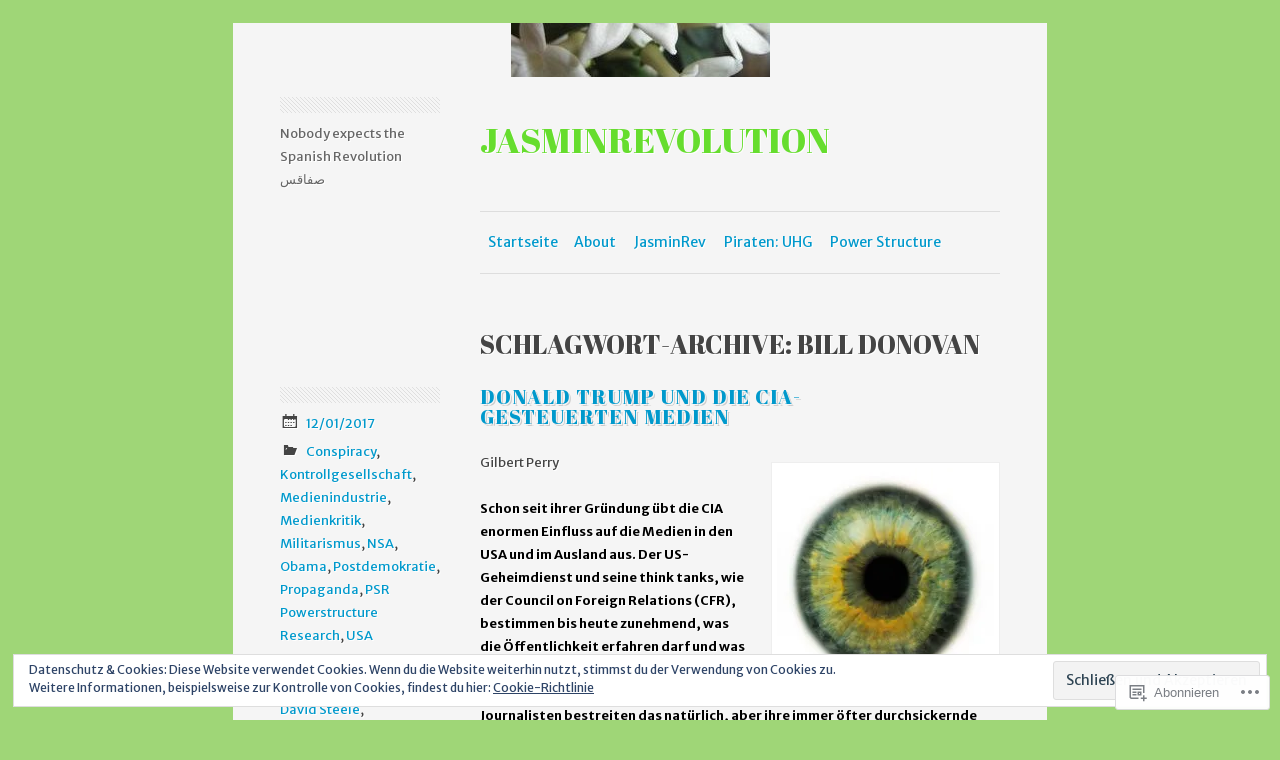

--- FILE ---
content_type: text/html; charset=UTF-8
request_url: https://jasminrevolution.wordpress.com/tag/bill-donovan/
body_size: 29021
content:
<!DOCTYPE html>
<html lang="de-DE">
<head>
<meta charset="UTF-8" />
<meta name="viewport" content="width=device-width" />
<title>Bill Donovan | Jasminrevolution</title>
<link rel="profile" href="http://gmpg.org/xfn/11" />
<link rel="pingback" href="https://jasminrevolution.wordpress.com/xmlrpc.php" />
<!--[if lt IE 9]>
<script src="https://s0.wp.com/wp-content/themes/pub/minimalizine/js/html5.js?m=1354830386i" type="text/javascript"></script>
<![endif]-->

<script type="text/javascript">
  WebFontConfig = {"google":{"families":["Abril+Fatface:r:latin,latin-ext","Merriweather+Sans:r,i,b,bi:latin,latin-ext"]},"api_url":"https:\/\/fonts-api.wp.com\/css"};
  (function() {
    var wf = document.createElement('script');
    wf.src = '/wp-content/plugins/custom-fonts/js/webfont.js';
    wf.type = 'text/javascript';
    wf.async = 'true';
    var s = document.getElementsByTagName('script')[0];
    s.parentNode.insertBefore(wf, s);
	})();
</script><style id="jetpack-custom-fonts-css">.wf-active h1.site-title a, .wf-active h1.site-title{font-family:"Abril Fatface",sans-serif;font-style:normal;font-weight:400}.wf-active body{font-family:"Merriweather Sans",sans-serif}.wf-active .site-description{font-family:"Merriweather Sans",sans-serif}.wf-active h1, .wf-active h2, .wf-active h3, .wf-active h4, .wf-active h5, .wf-active h6{font-family:"Abril Fatface",sans-serif;font-style:normal;font-weight:400}.wf-active h1, .wf-active h2, .wf-active h3, .wf-active h4, .wf-active h5, .wf-active h6{font-family:"Abril Fatface",sans-serif;font-weight:400;font-style:normal}.wf-active h1{font-style:normal;font-weight:400}.wf-active h2{font-style:normal;font-weight:400}.wf-active h3{font-style:normal;font-weight:400}.wf-active h4{font-style:normal;font-weight:400}.wf-active h5{font-style:normal;font-weight:400}.wf-active h6{font-style:normal;font-weight:400}.wf-active .page-header .page-title span{font-style:normal;font-weight:400}.wf-active .entry-title{font-style:normal;font-weight:400}.wf-active #respond #cancel-comment-reply-link{font-weight:400;font-style:normal}.wf-active .widget-title{font-style:normal;font-weight:400}</style>
<meta name='robots' content='max-image-preview:large' />
<link rel='dns-prefetch' href='//s0.wp.com' />
<link rel='dns-prefetch' href='//fonts-api.wp.com' />
<link rel='dns-prefetch' href='//af.pubmine.com' />
<link rel="alternate" type="application/rss+xml" title="Jasminrevolution &raquo; Feed" href="https://jasminrevolution.wordpress.com/feed/" />
<link rel="alternate" type="application/rss+xml" title="Jasminrevolution &raquo; Kommentar-Feed" href="https://jasminrevolution.wordpress.com/comments/feed/" />
<link rel="alternate" type="application/rss+xml" title="Jasminrevolution &raquo; Bill Donovan Schlagwort-Feed" href="https://jasminrevolution.wordpress.com/tag/bill-donovan/feed/" />
	<script type="text/javascript">
		/* <![CDATA[ */
		function addLoadEvent(func) {
			var oldonload = window.onload;
			if (typeof window.onload != 'function') {
				window.onload = func;
			} else {
				window.onload = function () {
					oldonload();
					func();
				}
			}
		}
		/* ]]> */
	</script>
	<link crossorigin='anonymous' rel='stylesheet' id='all-css-0-1' href='/wp-content/mu-plugins/widgets/eu-cookie-law/templates/style.css?m=1642463000i&cssminify=yes' type='text/css' media='all' />
<style id='wp-emoji-styles-inline-css'>

	img.wp-smiley, img.emoji {
		display: inline !important;
		border: none !important;
		box-shadow: none !important;
		height: 1em !important;
		width: 1em !important;
		margin: 0 0.07em !important;
		vertical-align: -0.1em !important;
		background: none !important;
		padding: 0 !important;
	}
/*# sourceURL=wp-emoji-styles-inline-css */
</style>
<link crossorigin='anonymous' rel='stylesheet' id='all-css-2-1' href='/wp-content/plugins/gutenberg-core/v22.4.2/build/styles/block-library/style.min.css?m=1769608164i&cssminify=yes' type='text/css' media='all' />
<style id='wp-block-library-inline-css'>
.has-text-align-justify {
	text-align:justify;
}
.has-text-align-justify{text-align:justify;}

/*# sourceURL=wp-block-library-inline-css */
</style><style id='global-styles-inline-css'>
:root{--wp--preset--aspect-ratio--square: 1;--wp--preset--aspect-ratio--4-3: 4/3;--wp--preset--aspect-ratio--3-4: 3/4;--wp--preset--aspect-ratio--3-2: 3/2;--wp--preset--aspect-ratio--2-3: 2/3;--wp--preset--aspect-ratio--16-9: 16/9;--wp--preset--aspect-ratio--9-16: 9/16;--wp--preset--color--black: #000000;--wp--preset--color--cyan-bluish-gray: #abb8c3;--wp--preset--color--white: #ffffff;--wp--preset--color--pale-pink: #f78da7;--wp--preset--color--vivid-red: #cf2e2e;--wp--preset--color--luminous-vivid-orange: #ff6900;--wp--preset--color--luminous-vivid-amber: #fcb900;--wp--preset--color--light-green-cyan: #7bdcb5;--wp--preset--color--vivid-green-cyan: #00d084;--wp--preset--color--pale-cyan-blue: #8ed1fc;--wp--preset--color--vivid-cyan-blue: #0693e3;--wp--preset--color--vivid-purple: #9b51e0;--wp--preset--gradient--vivid-cyan-blue-to-vivid-purple: linear-gradient(135deg,rgb(6,147,227) 0%,rgb(155,81,224) 100%);--wp--preset--gradient--light-green-cyan-to-vivid-green-cyan: linear-gradient(135deg,rgb(122,220,180) 0%,rgb(0,208,130) 100%);--wp--preset--gradient--luminous-vivid-amber-to-luminous-vivid-orange: linear-gradient(135deg,rgb(252,185,0) 0%,rgb(255,105,0) 100%);--wp--preset--gradient--luminous-vivid-orange-to-vivid-red: linear-gradient(135deg,rgb(255,105,0) 0%,rgb(207,46,46) 100%);--wp--preset--gradient--very-light-gray-to-cyan-bluish-gray: linear-gradient(135deg,rgb(238,238,238) 0%,rgb(169,184,195) 100%);--wp--preset--gradient--cool-to-warm-spectrum: linear-gradient(135deg,rgb(74,234,220) 0%,rgb(151,120,209) 20%,rgb(207,42,186) 40%,rgb(238,44,130) 60%,rgb(251,105,98) 80%,rgb(254,248,76) 100%);--wp--preset--gradient--blush-light-purple: linear-gradient(135deg,rgb(255,206,236) 0%,rgb(152,150,240) 100%);--wp--preset--gradient--blush-bordeaux: linear-gradient(135deg,rgb(254,205,165) 0%,rgb(254,45,45) 50%,rgb(107,0,62) 100%);--wp--preset--gradient--luminous-dusk: linear-gradient(135deg,rgb(255,203,112) 0%,rgb(199,81,192) 50%,rgb(65,88,208) 100%);--wp--preset--gradient--pale-ocean: linear-gradient(135deg,rgb(255,245,203) 0%,rgb(182,227,212) 50%,rgb(51,167,181) 100%);--wp--preset--gradient--electric-grass: linear-gradient(135deg,rgb(202,248,128) 0%,rgb(113,206,126) 100%);--wp--preset--gradient--midnight: linear-gradient(135deg,rgb(2,3,129) 0%,rgb(40,116,252) 100%);--wp--preset--font-size--small: 13px;--wp--preset--font-size--medium: 20px;--wp--preset--font-size--large: 36px;--wp--preset--font-size--x-large: 42px;--wp--preset--font-family--albert-sans: 'Albert Sans', sans-serif;--wp--preset--font-family--alegreya: Alegreya, serif;--wp--preset--font-family--arvo: Arvo, serif;--wp--preset--font-family--bodoni-moda: 'Bodoni Moda', serif;--wp--preset--font-family--bricolage-grotesque: 'Bricolage Grotesque', sans-serif;--wp--preset--font-family--cabin: Cabin, sans-serif;--wp--preset--font-family--chivo: Chivo, sans-serif;--wp--preset--font-family--commissioner: Commissioner, sans-serif;--wp--preset--font-family--cormorant: Cormorant, serif;--wp--preset--font-family--courier-prime: 'Courier Prime', monospace;--wp--preset--font-family--crimson-pro: 'Crimson Pro', serif;--wp--preset--font-family--dm-mono: 'DM Mono', monospace;--wp--preset--font-family--dm-sans: 'DM Sans', sans-serif;--wp--preset--font-family--dm-serif-display: 'DM Serif Display', serif;--wp--preset--font-family--domine: Domine, serif;--wp--preset--font-family--eb-garamond: 'EB Garamond', serif;--wp--preset--font-family--epilogue: Epilogue, sans-serif;--wp--preset--font-family--fahkwang: Fahkwang, sans-serif;--wp--preset--font-family--figtree: Figtree, sans-serif;--wp--preset--font-family--fira-sans: 'Fira Sans', sans-serif;--wp--preset--font-family--fjalla-one: 'Fjalla One', sans-serif;--wp--preset--font-family--fraunces: Fraunces, serif;--wp--preset--font-family--gabarito: Gabarito, system-ui;--wp--preset--font-family--ibm-plex-mono: 'IBM Plex Mono', monospace;--wp--preset--font-family--ibm-plex-sans: 'IBM Plex Sans', sans-serif;--wp--preset--font-family--ibarra-real-nova: 'Ibarra Real Nova', serif;--wp--preset--font-family--instrument-serif: 'Instrument Serif', serif;--wp--preset--font-family--inter: Inter, sans-serif;--wp--preset--font-family--josefin-sans: 'Josefin Sans', sans-serif;--wp--preset--font-family--jost: Jost, sans-serif;--wp--preset--font-family--libre-baskerville: 'Libre Baskerville', serif;--wp--preset--font-family--libre-franklin: 'Libre Franklin', sans-serif;--wp--preset--font-family--literata: Literata, serif;--wp--preset--font-family--lora: Lora, serif;--wp--preset--font-family--merriweather: Merriweather, serif;--wp--preset--font-family--montserrat: Montserrat, sans-serif;--wp--preset--font-family--newsreader: Newsreader, serif;--wp--preset--font-family--noto-sans-mono: 'Noto Sans Mono', sans-serif;--wp--preset--font-family--nunito: Nunito, sans-serif;--wp--preset--font-family--open-sans: 'Open Sans', sans-serif;--wp--preset--font-family--overpass: Overpass, sans-serif;--wp--preset--font-family--pt-serif: 'PT Serif', serif;--wp--preset--font-family--petrona: Petrona, serif;--wp--preset--font-family--piazzolla: Piazzolla, serif;--wp--preset--font-family--playfair-display: 'Playfair Display', serif;--wp--preset--font-family--plus-jakarta-sans: 'Plus Jakarta Sans', sans-serif;--wp--preset--font-family--poppins: Poppins, sans-serif;--wp--preset--font-family--raleway: Raleway, sans-serif;--wp--preset--font-family--roboto: Roboto, sans-serif;--wp--preset--font-family--roboto-slab: 'Roboto Slab', serif;--wp--preset--font-family--rubik: Rubik, sans-serif;--wp--preset--font-family--rufina: Rufina, serif;--wp--preset--font-family--sora: Sora, sans-serif;--wp--preset--font-family--source-sans-3: 'Source Sans 3', sans-serif;--wp--preset--font-family--source-serif-4: 'Source Serif 4', serif;--wp--preset--font-family--space-mono: 'Space Mono', monospace;--wp--preset--font-family--syne: Syne, sans-serif;--wp--preset--font-family--texturina: Texturina, serif;--wp--preset--font-family--urbanist: Urbanist, sans-serif;--wp--preset--font-family--work-sans: 'Work Sans', sans-serif;--wp--preset--spacing--20: 0.44rem;--wp--preset--spacing--30: 0.67rem;--wp--preset--spacing--40: 1rem;--wp--preset--spacing--50: 1.5rem;--wp--preset--spacing--60: 2.25rem;--wp--preset--spacing--70: 3.38rem;--wp--preset--spacing--80: 5.06rem;--wp--preset--shadow--natural: 6px 6px 9px rgba(0, 0, 0, 0.2);--wp--preset--shadow--deep: 12px 12px 50px rgba(0, 0, 0, 0.4);--wp--preset--shadow--sharp: 6px 6px 0px rgba(0, 0, 0, 0.2);--wp--preset--shadow--outlined: 6px 6px 0px -3px rgb(255, 255, 255), 6px 6px rgb(0, 0, 0);--wp--preset--shadow--crisp: 6px 6px 0px rgb(0, 0, 0);}:where(body) { margin: 0; }:where(.is-layout-flex){gap: 0.5em;}:where(.is-layout-grid){gap: 0.5em;}body .is-layout-flex{display: flex;}.is-layout-flex{flex-wrap: wrap;align-items: center;}.is-layout-flex > :is(*, div){margin: 0;}body .is-layout-grid{display: grid;}.is-layout-grid > :is(*, div){margin: 0;}body{padding-top: 0px;padding-right: 0px;padding-bottom: 0px;padding-left: 0px;}:root :where(.wp-element-button, .wp-block-button__link){background-color: #32373c;border-width: 0;color: #fff;font-family: inherit;font-size: inherit;font-style: inherit;font-weight: inherit;letter-spacing: inherit;line-height: inherit;padding-top: calc(0.667em + 2px);padding-right: calc(1.333em + 2px);padding-bottom: calc(0.667em + 2px);padding-left: calc(1.333em + 2px);text-decoration: none;text-transform: inherit;}.has-black-color{color: var(--wp--preset--color--black) !important;}.has-cyan-bluish-gray-color{color: var(--wp--preset--color--cyan-bluish-gray) !important;}.has-white-color{color: var(--wp--preset--color--white) !important;}.has-pale-pink-color{color: var(--wp--preset--color--pale-pink) !important;}.has-vivid-red-color{color: var(--wp--preset--color--vivid-red) !important;}.has-luminous-vivid-orange-color{color: var(--wp--preset--color--luminous-vivid-orange) !important;}.has-luminous-vivid-amber-color{color: var(--wp--preset--color--luminous-vivid-amber) !important;}.has-light-green-cyan-color{color: var(--wp--preset--color--light-green-cyan) !important;}.has-vivid-green-cyan-color{color: var(--wp--preset--color--vivid-green-cyan) !important;}.has-pale-cyan-blue-color{color: var(--wp--preset--color--pale-cyan-blue) !important;}.has-vivid-cyan-blue-color{color: var(--wp--preset--color--vivid-cyan-blue) !important;}.has-vivid-purple-color{color: var(--wp--preset--color--vivid-purple) !important;}.has-black-background-color{background-color: var(--wp--preset--color--black) !important;}.has-cyan-bluish-gray-background-color{background-color: var(--wp--preset--color--cyan-bluish-gray) !important;}.has-white-background-color{background-color: var(--wp--preset--color--white) !important;}.has-pale-pink-background-color{background-color: var(--wp--preset--color--pale-pink) !important;}.has-vivid-red-background-color{background-color: var(--wp--preset--color--vivid-red) !important;}.has-luminous-vivid-orange-background-color{background-color: var(--wp--preset--color--luminous-vivid-orange) !important;}.has-luminous-vivid-amber-background-color{background-color: var(--wp--preset--color--luminous-vivid-amber) !important;}.has-light-green-cyan-background-color{background-color: var(--wp--preset--color--light-green-cyan) !important;}.has-vivid-green-cyan-background-color{background-color: var(--wp--preset--color--vivid-green-cyan) !important;}.has-pale-cyan-blue-background-color{background-color: var(--wp--preset--color--pale-cyan-blue) !important;}.has-vivid-cyan-blue-background-color{background-color: var(--wp--preset--color--vivid-cyan-blue) !important;}.has-vivid-purple-background-color{background-color: var(--wp--preset--color--vivid-purple) !important;}.has-black-border-color{border-color: var(--wp--preset--color--black) !important;}.has-cyan-bluish-gray-border-color{border-color: var(--wp--preset--color--cyan-bluish-gray) !important;}.has-white-border-color{border-color: var(--wp--preset--color--white) !important;}.has-pale-pink-border-color{border-color: var(--wp--preset--color--pale-pink) !important;}.has-vivid-red-border-color{border-color: var(--wp--preset--color--vivid-red) !important;}.has-luminous-vivid-orange-border-color{border-color: var(--wp--preset--color--luminous-vivid-orange) !important;}.has-luminous-vivid-amber-border-color{border-color: var(--wp--preset--color--luminous-vivid-amber) !important;}.has-light-green-cyan-border-color{border-color: var(--wp--preset--color--light-green-cyan) !important;}.has-vivid-green-cyan-border-color{border-color: var(--wp--preset--color--vivid-green-cyan) !important;}.has-pale-cyan-blue-border-color{border-color: var(--wp--preset--color--pale-cyan-blue) !important;}.has-vivid-cyan-blue-border-color{border-color: var(--wp--preset--color--vivid-cyan-blue) !important;}.has-vivid-purple-border-color{border-color: var(--wp--preset--color--vivid-purple) !important;}.has-vivid-cyan-blue-to-vivid-purple-gradient-background{background: var(--wp--preset--gradient--vivid-cyan-blue-to-vivid-purple) !important;}.has-light-green-cyan-to-vivid-green-cyan-gradient-background{background: var(--wp--preset--gradient--light-green-cyan-to-vivid-green-cyan) !important;}.has-luminous-vivid-amber-to-luminous-vivid-orange-gradient-background{background: var(--wp--preset--gradient--luminous-vivid-amber-to-luminous-vivid-orange) !important;}.has-luminous-vivid-orange-to-vivid-red-gradient-background{background: var(--wp--preset--gradient--luminous-vivid-orange-to-vivid-red) !important;}.has-very-light-gray-to-cyan-bluish-gray-gradient-background{background: var(--wp--preset--gradient--very-light-gray-to-cyan-bluish-gray) !important;}.has-cool-to-warm-spectrum-gradient-background{background: var(--wp--preset--gradient--cool-to-warm-spectrum) !important;}.has-blush-light-purple-gradient-background{background: var(--wp--preset--gradient--blush-light-purple) !important;}.has-blush-bordeaux-gradient-background{background: var(--wp--preset--gradient--blush-bordeaux) !important;}.has-luminous-dusk-gradient-background{background: var(--wp--preset--gradient--luminous-dusk) !important;}.has-pale-ocean-gradient-background{background: var(--wp--preset--gradient--pale-ocean) !important;}.has-electric-grass-gradient-background{background: var(--wp--preset--gradient--electric-grass) !important;}.has-midnight-gradient-background{background: var(--wp--preset--gradient--midnight) !important;}.has-small-font-size{font-size: var(--wp--preset--font-size--small) !important;}.has-medium-font-size{font-size: var(--wp--preset--font-size--medium) !important;}.has-large-font-size{font-size: var(--wp--preset--font-size--large) !important;}.has-x-large-font-size{font-size: var(--wp--preset--font-size--x-large) !important;}.has-albert-sans-font-family{font-family: var(--wp--preset--font-family--albert-sans) !important;}.has-alegreya-font-family{font-family: var(--wp--preset--font-family--alegreya) !important;}.has-arvo-font-family{font-family: var(--wp--preset--font-family--arvo) !important;}.has-bodoni-moda-font-family{font-family: var(--wp--preset--font-family--bodoni-moda) !important;}.has-bricolage-grotesque-font-family{font-family: var(--wp--preset--font-family--bricolage-grotesque) !important;}.has-cabin-font-family{font-family: var(--wp--preset--font-family--cabin) !important;}.has-chivo-font-family{font-family: var(--wp--preset--font-family--chivo) !important;}.has-commissioner-font-family{font-family: var(--wp--preset--font-family--commissioner) !important;}.has-cormorant-font-family{font-family: var(--wp--preset--font-family--cormorant) !important;}.has-courier-prime-font-family{font-family: var(--wp--preset--font-family--courier-prime) !important;}.has-crimson-pro-font-family{font-family: var(--wp--preset--font-family--crimson-pro) !important;}.has-dm-mono-font-family{font-family: var(--wp--preset--font-family--dm-mono) !important;}.has-dm-sans-font-family{font-family: var(--wp--preset--font-family--dm-sans) !important;}.has-dm-serif-display-font-family{font-family: var(--wp--preset--font-family--dm-serif-display) !important;}.has-domine-font-family{font-family: var(--wp--preset--font-family--domine) !important;}.has-eb-garamond-font-family{font-family: var(--wp--preset--font-family--eb-garamond) !important;}.has-epilogue-font-family{font-family: var(--wp--preset--font-family--epilogue) !important;}.has-fahkwang-font-family{font-family: var(--wp--preset--font-family--fahkwang) !important;}.has-figtree-font-family{font-family: var(--wp--preset--font-family--figtree) !important;}.has-fira-sans-font-family{font-family: var(--wp--preset--font-family--fira-sans) !important;}.has-fjalla-one-font-family{font-family: var(--wp--preset--font-family--fjalla-one) !important;}.has-fraunces-font-family{font-family: var(--wp--preset--font-family--fraunces) !important;}.has-gabarito-font-family{font-family: var(--wp--preset--font-family--gabarito) !important;}.has-ibm-plex-mono-font-family{font-family: var(--wp--preset--font-family--ibm-plex-mono) !important;}.has-ibm-plex-sans-font-family{font-family: var(--wp--preset--font-family--ibm-plex-sans) !important;}.has-ibarra-real-nova-font-family{font-family: var(--wp--preset--font-family--ibarra-real-nova) !important;}.has-instrument-serif-font-family{font-family: var(--wp--preset--font-family--instrument-serif) !important;}.has-inter-font-family{font-family: var(--wp--preset--font-family--inter) !important;}.has-josefin-sans-font-family{font-family: var(--wp--preset--font-family--josefin-sans) !important;}.has-jost-font-family{font-family: var(--wp--preset--font-family--jost) !important;}.has-libre-baskerville-font-family{font-family: var(--wp--preset--font-family--libre-baskerville) !important;}.has-libre-franklin-font-family{font-family: var(--wp--preset--font-family--libre-franklin) !important;}.has-literata-font-family{font-family: var(--wp--preset--font-family--literata) !important;}.has-lora-font-family{font-family: var(--wp--preset--font-family--lora) !important;}.has-merriweather-font-family{font-family: var(--wp--preset--font-family--merriweather) !important;}.has-montserrat-font-family{font-family: var(--wp--preset--font-family--montserrat) !important;}.has-newsreader-font-family{font-family: var(--wp--preset--font-family--newsreader) !important;}.has-noto-sans-mono-font-family{font-family: var(--wp--preset--font-family--noto-sans-mono) !important;}.has-nunito-font-family{font-family: var(--wp--preset--font-family--nunito) !important;}.has-open-sans-font-family{font-family: var(--wp--preset--font-family--open-sans) !important;}.has-overpass-font-family{font-family: var(--wp--preset--font-family--overpass) !important;}.has-pt-serif-font-family{font-family: var(--wp--preset--font-family--pt-serif) !important;}.has-petrona-font-family{font-family: var(--wp--preset--font-family--petrona) !important;}.has-piazzolla-font-family{font-family: var(--wp--preset--font-family--piazzolla) !important;}.has-playfair-display-font-family{font-family: var(--wp--preset--font-family--playfair-display) !important;}.has-plus-jakarta-sans-font-family{font-family: var(--wp--preset--font-family--plus-jakarta-sans) !important;}.has-poppins-font-family{font-family: var(--wp--preset--font-family--poppins) !important;}.has-raleway-font-family{font-family: var(--wp--preset--font-family--raleway) !important;}.has-roboto-font-family{font-family: var(--wp--preset--font-family--roboto) !important;}.has-roboto-slab-font-family{font-family: var(--wp--preset--font-family--roboto-slab) !important;}.has-rubik-font-family{font-family: var(--wp--preset--font-family--rubik) !important;}.has-rufina-font-family{font-family: var(--wp--preset--font-family--rufina) !important;}.has-sora-font-family{font-family: var(--wp--preset--font-family--sora) !important;}.has-source-sans-3-font-family{font-family: var(--wp--preset--font-family--source-sans-3) !important;}.has-source-serif-4-font-family{font-family: var(--wp--preset--font-family--source-serif-4) !important;}.has-space-mono-font-family{font-family: var(--wp--preset--font-family--space-mono) !important;}.has-syne-font-family{font-family: var(--wp--preset--font-family--syne) !important;}.has-texturina-font-family{font-family: var(--wp--preset--font-family--texturina) !important;}.has-urbanist-font-family{font-family: var(--wp--preset--font-family--urbanist) !important;}.has-work-sans-font-family{font-family: var(--wp--preset--font-family--work-sans) !important;}
/*# sourceURL=global-styles-inline-css */
</style>

<style id='classic-theme-styles-inline-css'>
.wp-block-button__link{background-color:#32373c;border-radius:9999px;box-shadow:none;color:#fff;font-size:1.125em;padding:calc(.667em + 2px) calc(1.333em + 2px);text-decoration:none}.wp-block-file__button{background:#32373c;color:#fff}.wp-block-accordion-heading{margin:0}.wp-block-accordion-heading__toggle{background-color:inherit!important;color:inherit!important}.wp-block-accordion-heading__toggle:not(:focus-visible){outline:none}.wp-block-accordion-heading__toggle:focus,.wp-block-accordion-heading__toggle:hover{background-color:inherit!important;border:none;box-shadow:none;color:inherit;padding:var(--wp--preset--spacing--20,1em) 0;text-decoration:none}.wp-block-accordion-heading__toggle:focus-visible{outline:auto;outline-offset:0}
/*# sourceURL=/wp-content/plugins/gutenberg-core/v22.4.2/build/styles/block-library/classic.min.css */
</style>
<link crossorigin='anonymous' rel='stylesheet' id='all-css-4-1' href='/_static/??-eJx9jsEKwjAQRH/IzRJbtB7Eb2nSRVezaegmLfr1RoQqCF7mMLw3DC4J/BgzxYwplDNHRT+6MPqb4tbYzlhQlhQIJppNiwNrXgnQfA9kvOoGv4akwGdrotpL6vOLEBq4p0BSsX/akqoDzqWJVKGmcBHIlyrqj/euMRWHwpGlD/zgSLieO8nR7lu7OzRN012fzQRZWw==&cssminify=yes' type='text/css' media='all' />
<link rel='stylesheet' id='minimalizine-oswald-css' href='https://fonts-api.wp.com/css?family=Oswald&#038;subset=latin%2Clatin-ext&#038;ver=6.9-RC2-61304' media='all' />
<link rel='stylesheet' id='minimalizine-opensans-css' href='https://fonts-api.wp.com/css?family=Open+Sans:300&#038;subset=latin,latin-ext' media='all' />
<link crossorigin='anonymous' rel='stylesheet' id='all-css-8-1' href='/_static/??-eJzTLy/QTc7PK0nNK9HPLdUtyClNz8wr1i9KTcrJTwcy0/WTi5G5ekCujj52Temp+bo5+cmJJZn5eSgc3bScxMwikFb7XFtDE1NLExMLc0OTLACohS2q&cssminify=yes' type='text/css' media='all' />
<style id='jetpack-global-styles-frontend-style-inline-css'>
:root { --font-headings: unset; --font-base: unset; --font-headings-default: -apple-system,BlinkMacSystemFont,"Segoe UI",Roboto,Oxygen-Sans,Ubuntu,Cantarell,"Helvetica Neue",sans-serif; --font-base-default: -apple-system,BlinkMacSystemFont,"Segoe UI",Roboto,Oxygen-Sans,Ubuntu,Cantarell,"Helvetica Neue",sans-serif;}
/*# sourceURL=jetpack-global-styles-frontend-style-inline-css */
</style>
<link crossorigin='anonymous' rel='stylesheet' id='all-css-10-1' href='/wp-content/themes/h4/global.css?m=1420737423i&cssminify=yes' type='text/css' media='all' />
<script type="text/javascript" id="wpcom-actionbar-placeholder-js-extra">
/* <![CDATA[ */
var actionbardata = {"siteID":"35686588","postID":"0","siteURL":"https://jasminrevolution.wordpress.com","xhrURL":"https://jasminrevolution.wordpress.com/wp-admin/admin-ajax.php","nonce":"5052146ce4","isLoggedIn":"","statusMessage":"","subsEmailDefault":"instantly","proxyScriptUrl":"https://s0.wp.com/wp-content/js/wpcom-proxy-request.js?m=1513050504i&amp;ver=20211021","i18n":{"followedText":"Neue Beitr\u00e4ge von dieser Website erscheinen nun in deinem \u003Ca href=\"https://wordpress.com/reader\"\u003EReader\u003C/a\u003E","foldBar":"Diese Leiste einklappen","unfoldBar":"Diese Leiste aufklappen","shortLinkCopied":"Kurzlink in Zwischenablage kopiert"}};
//# sourceURL=wpcom-actionbar-placeholder-js-extra
/* ]]> */
</script>
<script type="text/javascript" id="jetpack-mu-wpcom-settings-js-before">
/* <![CDATA[ */
var JETPACK_MU_WPCOM_SETTINGS = {"assetsUrl":"https://s0.wp.com/wp-content/mu-plugins/jetpack-mu-wpcom-plugin/moon/jetpack_vendor/automattic/jetpack-mu-wpcom/src/build/"};
//# sourceURL=jetpack-mu-wpcom-settings-js-before
/* ]]> */
</script>
<script crossorigin='anonymous' type='text/javascript'  src='/_static/??-eJyFjcsOwiAQRX/I6dSa+lgYvwWBEAgMOAPW/n3bqIk7V2dxT87FqYDOVC1VDIIcKxTOr7kLssN186RjM1a2MTya5fmDLnn6K0HyjlW1v/L37R6zgxKb8yQ4ZTbKCOioRN4hnQo+hw1AmcCZwmvilq7709CPh/54voQFmNpFWg=='></script>
<script type="text/javascript" id="rlt-proxy-js-after">
/* <![CDATA[ */
	rltInitialize( {"token":null,"iframeOrigins":["https:\/\/widgets.wp.com"]} );
//# sourceURL=rlt-proxy-js-after
/* ]]> */
</script>
<link rel="EditURI" type="application/rsd+xml" title="RSD" href="https://jasminrevolution.wordpress.com/xmlrpc.php?rsd" />
<meta name="generator" content="WordPress.com" />

<!-- Jetpack Open Graph Tags -->
<meta property="og:type" content="website" />
<meta property="og:title" content="Bill Donovan &#8211; Jasminrevolution" />
<meta property="og:url" content="https://jasminrevolution.wordpress.com/tag/bill-donovan/" />
<meta property="og:site_name" content="Jasminrevolution" />
<meta property="og:image" content="https://secure.gravatar.com/blavatar/815eb2f5d82e9379e0e8caa96e651e5ec8a6ffab361755fed3136f2567150970?s=200&#038;ts=1769707595" />
<meta property="og:image:width" content="200" />
<meta property="og:image:height" content="200" />
<meta property="og:image:alt" content="" />
<meta property="og:locale" content="de_DE" />
<meta property="fb:app_id" content="249643311490" />

<!-- End Jetpack Open Graph Tags -->
<link rel="shortcut icon" type="image/x-icon" href="https://secure.gravatar.com/blavatar/815eb2f5d82e9379e0e8caa96e651e5ec8a6ffab361755fed3136f2567150970?s=32" sizes="16x16" />
<link rel="icon" type="image/x-icon" href="https://secure.gravatar.com/blavatar/815eb2f5d82e9379e0e8caa96e651e5ec8a6ffab361755fed3136f2567150970?s=32" sizes="16x16" />
<link rel="apple-touch-icon" href="https://secure.gravatar.com/blavatar/815eb2f5d82e9379e0e8caa96e651e5ec8a6ffab361755fed3136f2567150970?s=114" />
<link rel='openid.server' href='https://jasminrevolution.wordpress.com/?openidserver=1' />
<link rel='openid.delegate' href='https://jasminrevolution.wordpress.com/' />
<link rel="search" type="application/opensearchdescription+xml" href="https://jasminrevolution.wordpress.com/osd.xml" title="Jasminrevolution" />
<link rel="search" type="application/opensearchdescription+xml" href="https://s1.wp.com/opensearch.xml" title="WordPress.com" />
<meta name="theme-color" content="#9fd677" />
<meta name="description" content="Beiträge über Bill Donovan von JasminTeam صفاقس‎" />
	<style type="text/css">
			.site-title a {
			color: #66dd2e !important;
		}
		</style>
	<style type="text/css" id="custom-background-css">
body.custom-background { background-color: #9fd677; }
</style>
	<script type="text/javascript">
/* <![CDATA[ */
var wa_client = {}; wa_client.cmd = []; wa_client.config = { 'blog_id': 35686588, 'blog_language': 'de', 'is_wordads': false, 'hosting_type': 0, 'afp_account_id': null, 'afp_host_id': 5038568878849053, 'theme': 'pub/minimalizine', '_': { 'title': 'Werbung', 'privacy_settings': 'Datenschutz-Einstellungen' }, 'formats': [ 'belowpost', 'bottom_sticky', 'sidebar_sticky_right', 'sidebar', 'gutenberg_rectangle', 'gutenberg_leaderboard', 'gutenberg_mobile_leaderboard', 'gutenberg_skyscraper' ] };
/* ]]> */
</script>
		<script type="text/javascript">

			window.doNotSellCallback = function() {

				var linkElements = [
					'a[href="https://wordpress.com/?ref=footer_blog"]',
					'a[href="https://wordpress.com/?ref=footer_website"]',
					'a[href="https://wordpress.com/?ref=vertical_footer"]',
					'a[href^="https://wordpress.com/?ref=footer_segment_"]',
				].join(',');

				var dnsLink = document.createElement( 'a' );
				dnsLink.href = 'https://wordpress.com/de/advertising-program-optout/';
				dnsLink.classList.add( 'do-not-sell-link' );
				dnsLink.rel = 'nofollow';
				dnsLink.style.marginLeft = '0.5em';
				dnsLink.textContent = 'Meine persönlichen Informationen nicht verkaufen oder weitergeben';

				var creditLinks = document.querySelectorAll( linkElements );

				if ( 0 === creditLinks.length ) {
					return false;
				}

				Array.prototype.forEach.call( creditLinks, function( el ) {
					el.insertAdjacentElement( 'afterend', dnsLink );
				});

				return true;
			};

		</script>
		<script type="text/javascript">
	window.google_analytics_uacct = "UA-52447-2";
</script>

<script type="text/javascript">
	var _gaq = _gaq || [];
	_gaq.push(['_setAccount', 'UA-52447-2']);
	_gaq.push(['_gat._anonymizeIp']);
	_gaq.push(['_setDomainName', 'wordpress.com']);
	_gaq.push(['_initData']);
	_gaq.push(['_trackPageview']);

	(function() {
		var ga = document.createElement('script'); ga.type = 'text/javascript'; ga.async = true;
		ga.src = ('https:' == document.location.protocol ? 'https://ssl' : 'http://www') + '.google-analytics.com/ga.js';
		(document.getElementsByTagName('head')[0] || document.getElementsByTagName('body')[0]).appendChild(ga);
	})();
</script>
<link crossorigin='anonymous' rel='stylesheet' id='all-css-0-3' href='/_static/??-eJydjtsKg0AMRH+oGqy00ofSTykag0R3N8FkEf++ll6gb23fZobDYWDRAiU5JYeYCw154GQwkmuL07NDFElw5YTQBcHJwBZWmks028H3hih9DmSA7SzZKLyh1/Cr8HEpc+jBcmc4szrLBn+0MnL69+rC/UBu4KKFim3JfA10113iuWoO9ak51tV+vAFFyXy4&cssminify=yes' type='text/css' media='all' />
</head>

<body class="archive tag tag-bill-donovan tag-1207487 custom-background wp-theme-pubminimalizine customizer-styles-applied jetpack-reblog-enabled">
<div id="page" class="hfeed site">
		<header id="masthead" class="site-header" role="banner">

				<div class="header-image">
			<a href="https://jasminrevolution.wordpress.com/" title="Jasminrevolution" rel="home">
				<img src="https://jasminrevolution.wordpress.com/wp-content/uploads/2013/02/cropped-jasminblc3bcten1.jpg" width="259" height="54" alt="" />
			</a>
		</div>
				<hgroup>
			<h1 class="site-title"><a href="https://jasminrevolution.wordpress.com/" title="Jasminrevolution" rel="home">Jasminrevolution</a></h1>
			<h2 class="site-description">Nobody expects the Spanish Revolution صفاقس‎</h2>
		</hgroup>

		<nav role="navigation" class="site-navigation main-navigation">
			<h1 class="assistive-text">Menü</h1>
			<div class="assistive-text skip-link"><a href="#content" title="Zum Inhalt springen">Zum Inhalt springen</a></div>

			<div class="menu"><ul>
<li ><a href="https://jasminrevolution.wordpress.com/">Startseite</a></li><li class="page_item page-item-2"><a href="https://jasminrevolution.wordpress.com/about/">About</a></li>
<li class="page_item page-item-1013"><a href="https://jasminrevolution.wordpress.com/jasminrevolution-history/">JasminRev</a></li>
<li class="page_item page-item-927"><a href="https://jasminrevolution.wordpress.com/urheberrecht-neuer-entwurf-der-piratenpartei-nrw/">Piraten: UHG</a></li>
<li class="page_item page-item-757"><a href="https://jasminrevolution.wordpress.com/test-neue-seite/">Power Structure</a></li>
</ul></div>
		</nav><!-- .site-navigation .main-navigation -->
	</header><!-- #masthead .site-header -->

	<div id="main" class="site-main">

		<section id="primary" class="content-area">
			<div id="content" class="site-content" role="main">

			
				<header class="page-header">
					<h1 class="page-title">
						Schlagwort-Archive: <span>Bill Donovan</span>					</h1>
									</header><!-- .page-header -->

				
								
					
<article id="post-8124" class="post-8124 post type-post status-publish format-standard hentry category-conspiracy category-kontrollgesellschaft category-medienindustrie category-medienkritik category-militarismus category-nsa category-obama-2 category-postdemokratie category-propaganda category-psr-powerstructure-research category-usa tag-anderson-cooper tag-bill-donovan tag-cfr tag-cia tag-david-steele tag-deutschland tag-dia tag-gaddafi tag-geheimdienst tag-george-w-bush tag-gilbert-perry tag-is tag-isis tag-manipulation tag-medien tag-nga tag-udo tag-udo-ulfkotte tag-ulfkotte tag-usa tag-vanderbilt tag-walter-lippman">
			<div class="entry-meta">
						<span class="posted-on">
				<a href="https://jasminrevolution.wordpress.com/2017/01/12/donald-trump-und-die-cia-gesteuerten-medien/" title="17:52" rel="bookmark"><time class="entry-date" datetime="2017-01-12T17:52:14+01:00" pubdate>12/01/2017</time></a>			</span>
						<span class="cat-links">
				<a href="https://jasminrevolution.wordpress.com/category/conspiracy/" rel="category tag">Conspiracy</a>, <a href="https://jasminrevolution.wordpress.com/category/netzkultur/kontrollgesellschaft/" rel="category tag">Kontrollgesellschaft</a>, <a href="https://jasminrevolution.wordpress.com/category/netzkultur/medienkritik/medienindustrie/" rel="category tag">Medienindustrie</a>, <a href="https://jasminrevolution.wordpress.com/category/netzkultur/medienkritik/" rel="category tag">Medienkritik</a>, <a href="https://jasminrevolution.wordpress.com/category/militarismus/" rel="category tag">Militarismus</a>, <a href="https://jasminrevolution.wordpress.com/category/nsa/" rel="category tag">NSA</a>, <a href="https://jasminrevolution.wordpress.com/category/obama-2/" rel="category tag">Obama</a>, <a href="https://jasminrevolution.wordpress.com/category/postdemokratie/" rel="category tag">Postdemokratie</a>, <a href="https://jasminrevolution.wordpress.com/category/netzkultur/medienkritik/propaganda/" rel="category tag">Propaganda</a>, <a href="https://jasminrevolution.wordpress.com/category/postdemokratie/psr-powerstructure-research/" rel="category tag">PSR Powerstructure Research</a>, <a href="https://jasminrevolution.wordpress.com/category/lander/usa/" rel="category tag">USA</a>			</span>
			
			<span class="tags-links"><a href="https://jasminrevolution.wordpress.com/tag/anderson-cooper/" rel="tag">Anderson Cooper</a>, <a href="https://jasminrevolution.wordpress.com/tag/bill-donovan/" rel="tag">Bill Donovan</a>, <a href="https://jasminrevolution.wordpress.com/tag/cfr/" rel="tag">CFR</a>, <a href="https://jasminrevolution.wordpress.com/tag/cia/" rel="tag">CIA</a>, <a href="https://jasminrevolution.wordpress.com/tag/david-steele/" rel="tag">David Steele</a>, <a href="https://jasminrevolution.wordpress.com/tag/deutschland/" rel="tag">Deutschland</a>, <a href="https://jasminrevolution.wordpress.com/tag/dia/" rel="tag">DIA</a>, <a href="https://jasminrevolution.wordpress.com/tag/gaddafi/" rel="tag">Gaddafi</a>, <a href="https://jasminrevolution.wordpress.com/tag/geheimdienst/" rel="tag">Geheimdienst</a>, <a href="https://jasminrevolution.wordpress.com/tag/george-w-bush/" rel="tag">George W. Bush</a>, <a href="https://jasminrevolution.wordpress.com/tag/gilbert-perry/" rel="tag">Gilbert Perry</a>, <a href="https://jasminrevolution.wordpress.com/tag/is/" rel="tag">IS</a>, <a href="https://jasminrevolution.wordpress.com/tag/isis/" rel="tag">ISIS</a>, <a href="https://jasminrevolution.wordpress.com/tag/manipulation/" rel="tag">Manipulation</a>, <a href="https://jasminrevolution.wordpress.com/tag/medien/" rel="tag">Medien</a>, <a href="https://jasminrevolution.wordpress.com/tag/nga/" rel="tag">NGA</a>, <a href="https://jasminrevolution.wordpress.com/tag/udo/" rel="tag">Udo</a>, <a href="https://jasminrevolution.wordpress.com/tag/udo-ulfkotte/" rel="tag">Udo Ulfkotte</a>, <a href="https://jasminrevolution.wordpress.com/tag/ulfkotte/" rel="tag">Ulfkotte</a>, <a href="https://jasminrevolution.wordpress.com/tag/usa/" rel="tag">USA</a>, <a href="https://jasminrevolution.wordpress.com/tag/vanderbilt/" rel="tag">Vanderbilt</a>, <a href="https://jasminrevolution.wordpress.com/tag/walter-lippman/" rel="tag">Walter Lippman</a></span>
						<span class="comments-link"><a href="https://jasminrevolution.wordpress.com/2017/01/12/donald-trump-und-die-cia-gesteuerten-medien/#comments">2 Kommentare</a></span>
			
					</div><!-- .entry-meta -->
		<header class="entry-header">
		<h1 class="entry-title"><a href="https://jasminrevolution.wordpress.com/2017/01/12/donald-trump-und-die-cia-gesteuerten-medien/" rel="bookmark">Donald Trump und die CIA-gesteuerten&nbsp;Medien</a></h1>		<span class="posted-by">
			<span class="byline"> von <span class="author vcard"><a class="url fn n" href="https://jasminrevolution.wordpress.com/author/gerdrueger/" title="Zeige alle Beiträge von JasminTeam صفاقس‎" rel="author">JasminTeam صفاقس‎</a></span></span>		</span>
			</header><!-- .entry-header -->
		<div class="entry-content">
		<p>Gilbert Perry <a href="https://jasminrevolution.wordpress.com/2015/06/26/5902/" target="_blank"><img data-attachment-id="6729" data-permalink="https://jasminrevolution.wordpress.com/2016/06/16/klicktivismus-gigant-avaaz-in-der-kritik/augegruen/#main" data-orig-file="https://jasminrevolution.wordpress.com/wp-content/uploads/2016/06/augegruen.jpg" data-orig-size="300,302" data-comments-opened="1" data-image-meta="{&quot;aperture&quot;:&quot;0&quot;,&quot;credit&quot;:&quot;&quot;,&quot;camera&quot;:&quot;&quot;,&quot;caption&quot;:&quot;&quot;,&quot;created_timestamp&quot;:&quot;0&quot;,&quot;copyright&quot;:&quot;&quot;,&quot;focal_length&quot;:&quot;0&quot;,&quot;iso&quot;:&quot;0&quot;,&quot;shutter_speed&quot;:&quot;0&quot;,&quot;title&quot;:&quot;&quot;,&quot;orientation&quot;:&quot;0&quot;}" data-image-title="AUgeGruen" data-image-description="" data-image-caption="" data-medium-file="https://jasminrevolution.wordpress.com/wp-content/uploads/2016/06/augegruen.jpg?w=298" data-large-file="https://jasminrevolution.wordpress.com/wp-content/uploads/2016/06/augegruen.jpg?w=300" class="alignright wp-image-6729" src="https://jasminrevolution.wordpress.com/wp-content/uploads/2016/06/augegruen.jpg?w=217&#038;h=218" alt="AUgeGruen" width="217" height="218" srcset="https://jasminrevolution.wordpress.com/wp-content/uploads/2016/06/augegruen.jpg?w=217&amp;h=218 217w, https://jasminrevolution.wordpress.com/wp-content/uploads/2016/06/augegruen.jpg?w=150&amp;h=150 150w, https://jasminrevolution.wordpress.com/wp-content/uploads/2016/06/augegruen.jpg?w=298&amp;h=300 298w, https://jasminrevolution.wordpress.com/wp-content/uploads/2016/06/augegruen.jpg 300w" sizes="(max-width: 217px) 100vw, 217px" /></a></p>
<p><strong><span style="color:#000000;">Schon seit ihrer Gründung übt die CIA enormen Einfluss auf die Medien in den USA und im Ausland aus. Der US-Geheimdienst und seine think tanks, wie der Council on Foreign Relations (CFR), bestimmen bis heute zunehmend, was die Öffentlichkeit erfahren darf und was nicht -und <a href="https://jasminrevolution.wordpress.com/2016/12/19/affige-putin-troll-hysterie-in-usa-soll-von-clinton-crimes-ablenken/" target="_blank">nutzen die Medien für Kampagnen</a>. CIA-Publizisten und Journalisten bestreiten das natürlich, aber ihre immer öfter durchsickernde Einflussnahme ist kaum noch zu leugnen. Die von Snowden enthüllten NSA-Dokumente sind dagegen harmlos –siebeweisen nur, wie wir ausspioniert werden. Denn die CIA manipuliert ganze Völker medial: Die USA sowieso, aber auch Europa und besonders Deutschland.</span></strong></p>
<p><span style="color:#000000;">Wenn Journalisten ihren Beruf ernst nehmen, sammeln sie Informationen und das ist auch der Grund, warum Geheimdienste an Journalisten herantreten oder gleich eigene Medien aufmachen. Alles nur Verschwörungstheorie? Sie wollen konkrete Namen und Daten? Bite sehr. Es ist erwiesen, dass z.B. der Rundfunkjournalist <a href="https://de.wikipedia.org/wiki/Anderson_Cooper" target="_blank">Anderson Cooper</a> schon seit Ende der 1980er Jahre, als er noch Student in Yale war, von der CIA angeworben wurde. Nach Angaben in Wikipedia, die in diesem Fall sogar einmal zutreffen, war schon Coopers Großonkel <a href="https://en.wikipedia.org/wiki/William_Henry_Vanderbilt_III" target="_blank">William Henry Vanderbilt III</a> unter William &#8222;Wild Bill&#8220; Donovan Agent des OSS, der diese Spionage-Organisation gegründet hat. Vanderbilts Engagement für OSS und <a href="https://jasminrevolution.wordpress.com/2015/12/09/cia-wahlsieg-in-caracas/" target="_blank">CIA </a>ist ein Beispiel dafür, dass die CIA besonders gern einflussreiche Persönlichkeiten für ihre Zwecke einspannt. </span></p>
<p><span style="color:#000000;">1999 gründete die CIA die Investitionsfirma In-Q-Tel, die in junge Unternehmen der Informationstechnologie einsteigt, um &#8222;neue und relevante Technologien frühzeitig zu erkennen und sie für die nationale Sicherheit der Vereinigten Staaten nutzbar zu machen&#8220;. Das Unternehmen hat auch in die Internetplattformen Google und Facebook investiert, die in den USA (und im Ausland) unverzichtbar geworden sind. &#8222;Wer von Silicon Valley profitieren will, muss dort Teilhaber werden,&#8220; erklärte Jim Rickards, der die US-Geheimdienste berät und über In-Q-Tel sehr gut informiert ist. &#8222;Das kann man am besten, wenn man dafür ein eigenes Budget hat; wenn Sie ein dickes Scheckheft haben, kommt jeder zu Ihnen.&#8220; Früher hat <a href="http://www.napawash.org/wp-content/uploads/2009/09-10.pdf" target="_blank">In-Q-Tel </a>nur der CIA gute Dienste geleistet, heute unterstützt das Unternehmen viele der 17 US-Geheimdienste, einschließlich der National Geospatial-Intelligenc Agency (NGA), der Defense Intelligence Agency (DIA) und des Department of Homeland Security Science and Technology Directorate. </span></p>
<h5><span style="color:#000000;">Walter Lippman –oberster Medien-Manipulator</span></h5>
<p><span style="color:#000000;"><a href="https://de.wikipedia.org/wiki/Walter_Lippmann" target="_blank">Walter Lippman</a> gilt als seriöser Profi-Journalist und Liberaler, doch sein Bild der Demokratie war elitär: Die dumpfe Masse muss von einer Elite (zu der er sich selbst und seine Freunde natürlich an erster Stelle zählte) manipuliert werden. </span>Wegen seiner konservativen und strikt antikommunistischen Einstellung wurde Lippmann als Noam Chomskys moralischer und intellektueller Gegenpol betrachtet. Obwohl Lippmann den Kommunismus ablehnte, bewunderte er „den Vorteil“ zentraler politischer Beeinflussung der Massen nach dem Vorbild des Politbüros der Sowjetunion. Die Öffentlichkeit könne mit ihrer Hilfe für politische Ziele gewonnen werden, die sie im Grunde ablehne. Diese Manipulation der Massen sei notwendig, da „das Interesse des Gemeinwesens sich der öffentlichen Meinung völlig entzieht“ und nur von so genannten verantwortlichen Männern getragen werden dürfe.</p>
<p>Laut Lippmanns Demokratieverständnis besteht eine intakte Demokratie aus zwei Klassen. Die sehr kleine Klasse der „Spezialisten“ wird aktiv mit den Angelegenheiten des Allgemeinwohls betraut. Diese Männer analysieren die Lage der Nation und treffen Entscheidungen auf politischer, wirtschaftlicher und ideologischer Ebene. Ihr gegenüber stehe die Klasse der den Spezialisten überlassenen „Handlungsobjekte“, nach Lippmann die „verwirrte Herde“, vor deren Getrampel und Gelärm die Spezialisten geschützt werden müssten. In einer funktionierenden Demokratie habe die Masse der Menschen („die Herde“) laut Lippmann lediglich die Befugnis, die Spezialisten zu wählen und den Rest der Zeit mit „Grasen“ zu verbringen. Lippman gilt auch als einer der Väter des Neoliberalismus (<a href="http://www.zeit.de/2008/33/A-Neoliberalismus/komplettansicht" target="_blank"><em>Die Zeit</em></a>).</p>
<p>In seinen Essays zur Demokratie fordert er, dass nur die spezialisierte Klasse für die „Herausbildung einer gesunden öffentlichen Meinung“ Sorge tragen dürfe, weil die Öffentlichkeit lediglich aus „unwissenden und zudringlichen Außenseitern“ bestehe.</p>
<p align="JUSTIFY"><span style="color:#000000;">Nach dem Ersten Weltkrieg beauftragte die Regierung <a href="https://de.wikipedia.org/wiki/Woodrow_Wilson" target="_blank">Woodrow Wilson </a></span><span style="color:#000000;">Lippmann damit, Agenten für den angeblich ersten zivilen US-Geheimdienst zu rekrutieren. Sie sollten den USA im Ausland interne Informationen verschaffen, die für die anstehenden Friedensverhandlungen nützlich waren, ferner sollten sie ausländische Ressourcen erkunden, die für die Wall Street und US-Ölfirmen interessant waren. Schon die Gründung dieser Organisation (später OSS, dann CIA) umreißt die Aufgaben, die Washington seinen Diensten gab: </span></p>
<p><span style="color:#000000;">&#8222;Interessante Rohdaten aufzuspüren, zu sammeln, zu sichten und auszuwerten,&#8220; wie der Historiker Servando Gonzalez festgestellt hat. &#8222;Das entspricht in etwa dem Auftrag der CIA, die auch ihre Ermittlungen selbst plant und Daten sammelt, aufbereitet, Analysen erstellt und für deren Verteilung an die jeweiligen Adressaten sorgt.&#8220; </span></p>
<p><span style="color:#000000;">Die meisten der von Lippmann angeworbenen Agenten wurden später Mitglieder des <a href="https://de.wikipedia.org/wiki/Council_on_Foreign_Relations" target="_blank">Council on Foreign Relations (CFR)</a>. Lippmann selbst wurde einer der bekanntesten Kolumnisten der Washington Post.</span></p>
<h5>Seit 2010 manipuliert CIA verstärkt</h5>
<p><span style="color:#000000;"><a href="https://jasminrevolution.wordpress.com/2015/08/13/cnn-cia-vereint-im-angriff-auf-venezuela/" target="_blank">Caracas-Manipulationen</a> etc. Der Ex-CIA-Mann Robert David Steele bekannte, die Manipulation der Nachrichtenmedien durch die <a href="https://jasminrevolution.wordpress.com/2015/08/13/cnn-cia-vereint-im-angriff-auf-venezuela/" target="_blank"><img id="rg_hi" class=" alignright" src="http://t1.gstatic.com/images?q=tbn:ANd9GcTYjPbRu7La07OrPndU2wgw84GS0kHn7vvwJMMpIeFZp0D54FV2rA" alt="" width="139" height="139" /></a>CIA sei &#8222;seit 2010 intensiver als sie Ende der 1970er Jahre war&#8220;, als Carl Bernstein &#8222;The CIA and the Media&#8220; schrieb. &#8222;Bedauerlich ist vor allem, dass die CIA nicht nur im Stande ist, mit viel Geld die Medien, den Kongress und andere wichtige Institutionen zu manipulieren, sondern, dass die Medien das alles auch noch decken.&#8220; James Tracy <a href="http://checkinitout.com/2014/08/02/interview-12-robert-david-steele/" target="_blank">interview with Robert David Steele</a>, 2014<br />
</span></p>
<p>Propaganda-Versionen bestimmen die US-Medien in ihrer Berichterstattung z.B. über Wahlbetrug bei den US-Präsidentschaftswahlen von George W. Bush 2000 und 2004, die heutige Panikmache über angebliche Wahlbeeinflussung durch Putin als lächerlich dastehen lassen. Kaum zu erwähnen braucht man die 9/11-Anschläge, die US-Überfälle auf Afghanistan, den Irak, Libyen (als London und Paris in ihrem völkerrechtswidrigem Angriffskrieg gegen Gaddafi beinahe versagten) die Destabilisierung der Ukraine und dann Syriens nebst Erschaffung des &#8222;IS&#8220;. Obwohl diese Ereignisse zu den wichtigsten der neueren Weltgeschichte gehören, ist die US-Bevölkerung darüber nur sehr einseitig informiert. In einem Zeitalter mit modernsten Nachrichtentechnologien, das vor Informationen überquillt, geben sich viele US-Bürger trotzdem der Illusion hin, sie seien gut informiert; deshalb ist zu fragen, warum sie das eigentlich glauben? Mit den Deutschen ist es leider nicht anders.</p>
<p><span style="color:#000000;">Der früher als Journalist tätige deutsche Autor Udo Ulfkotte hat in seinem 2014 veröffentlichten Buch &#8222;Gekaufte Journalisten&#8220; enthüllt, wie er mit Kündigungsdrohungen dazu erpresst wurde, von Geheimagenten verfasste Artikel unter seinem Namen zu veröffentlichen. &#8222;Das endete damit, dass von Agenten der CIA oder eines anderen, meist deutschen Geheimdienstes geschriebene Artikel unter meinem Namen veröffentlicht wurden,&#8220; erklärte Ulfkotte in einem Interview mit <a href="http://www.rt.com/news/196984-german-journlaist-cia-pressure/" target="_blank">Russia Today</a>.<br />
</span></p>
<p>&nbsp;</p>
			</div><!-- .entry-content -->
	</article><!-- #post-8124 -->

				
				
			
			</div><!-- #content .site-content -->
		</section><!-- #primary .content-area -->

				<div id="secondary" class="widget-area" role="complementary">
						<div class="widget-left">
				<aside id="search-2" class="widget widget_search"><h4 class="widget-title">Suche &#8211; Buscar</h4>	<form method="get" id="searchform" action="https://jasminrevolution.wordpress.com/" role="search">
		<label for="s" class="assistive-text">Suchen</label>
		<input type="text" class="field" name="s" value="" id="s" placeholder="Suche &hellip;" />
		<input type="submit" class="submit" name="submit" id="searchsubmit" value="Suchen" />
	</form>
</aside><aside id="blog_subscription-2" class="widget widget_blog_subscription jetpack_subscription_widget"><h4 class="widget-title"><label for="subscribe-field">E-Mail bei neuem Artikel</label></h4>

			<div class="wp-block-jetpack-subscriptions__container">
			<form
				action="https://subscribe.wordpress.com"
				method="post"
				accept-charset="utf-8"
				data-blog="35686588"
				data-post_access_level="everybody"
				id="subscribe-blog"
			>
				<p>Stärke JasminRevolution &amp; erhalte E-Mail bei neuem Artikel</p>
				<p id="subscribe-email">
					<label
						id="subscribe-field-label"
						for="subscribe-field"
						class="screen-reader-text"
					>
						E-Mail-Adresse:					</label>

					<input
							type="email"
							name="email"
							autocomplete="email"
							
							style="width: 95%; padding: 1px 10px"
							placeholder="E-Mail-Adresse"
							value=""
							id="subscribe-field"
							required
						/>				</p>

				<p id="subscribe-submit"
									>
					<input type="hidden" name="action" value="subscribe"/>
					<input type="hidden" name="blog_id" value="35686588"/>
					<input type="hidden" name="source" value="https://jasminrevolution.wordpress.com/tag/bill-donovan/"/>
					<input type="hidden" name="sub-type" value="widget"/>
					<input type="hidden" name="redirect_fragment" value="subscribe-blog"/>
					<input type="hidden" id="_wpnonce" name="_wpnonce" value="57d0eea9ce" />					<button type="submit"
													class="wp-block-button__link"
																	>
						Follow					</button>
				</p>
			</form>
						</div>
			
</aside>
		<aside id="recent-posts-2" class="widget widget_recent_entries">
		<h4 class="widget-title">Aktuelle Beiträge</h4>
		<ul>
											<li>
					<a href="https://jasminrevolution.wordpress.com/2018/10/08/disrupt-yourself-digitalisierung-als-abenteuerurlaub-fur-manager/">„Disrupt Yourself“: Digitalisierung als Abenteuerurlaub für&nbsp;Manager</a>
									</li>
											<li>
					<a href="https://jasminrevolution.wordpress.com/2018/10/08/arundhati-roy-usa-die-united-states-of-angst/">Arundhati Roy:  USA -die United States of&nbsp;Angst</a>
									</li>
											<li>
					<a href="https://jasminrevolution.wordpress.com/2018/09/18/migrations-jubelstudie-von-bertelsmann-sockenpuppe/">Migrations-Jubelstudie von Bertelsmann-Sockenpuppe</a>
									</li>
											<li>
					<a href="https://jasminrevolution.wordpress.com/2018/09/17/facebook-google-apple-und-wie-man-widerstand-leisten-konnte/">Facebook, Google, Apple&#8230; und wie man Widerstand leisten&nbsp;könnte</a>
									</li>
											<li>
					<a href="https://jasminrevolution.wordpress.com/2018/09/17/burgerrechte-in-gefahr-in-russland-turkei-und-brasilien/">Bürgerrechte in Gefahr in Russland, Türkei -und&nbsp;Brasilien!</a>
									</li>
					</ul>

		</aside><aside id="archives-2" class="widget widget_archive"><h4 class="widget-title">Archiv</h4>		<label class="screen-reader-text" for="archives-dropdown-2">Archiv</label>
		<select id="archives-dropdown-2" name="archive-dropdown">
			
			<option value="">Monat auswählen</option>
				<option value='https://jasminrevolution.wordpress.com/2018/10/'> Oktober 2018 </option>
	<option value='https://jasminrevolution.wordpress.com/2018/09/'> September 2018 </option>
	<option value='https://jasminrevolution.wordpress.com/2018/08/'> August 2018 </option>
	<option value='https://jasminrevolution.wordpress.com/2018/07/'> Juli 2018 </option>
	<option value='https://jasminrevolution.wordpress.com/2018/06/'> Juni 2018 </option>
	<option value='https://jasminrevolution.wordpress.com/2018/04/'> April 2018 </option>
	<option value='https://jasminrevolution.wordpress.com/2018/03/'> März 2018 </option>
	<option value='https://jasminrevolution.wordpress.com/2018/02/'> Februar 2018 </option>
	<option value='https://jasminrevolution.wordpress.com/2018/01/'> Januar 2018 </option>
	<option value='https://jasminrevolution.wordpress.com/2017/12/'> Dezember 2017 </option>
	<option value='https://jasminrevolution.wordpress.com/2017/11/'> November 2017 </option>
	<option value='https://jasminrevolution.wordpress.com/2017/10/'> Oktober 2017 </option>
	<option value='https://jasminrevolution.wordpress.com/2017/09/'> September 2017 </option>
	<option value='https://jasminrevolution.wordpress.com/2017/08/'> August 2017 </option>
	<option value='https://jasminrevolution.wordpress.com/2017/07/'> Juli 2017 </option>
	<option value='https://jasminrevolution.wordpress.com/2017/06/'> Juni 2017 </option>
	<option value='https://jasminrevolution.wordpress.com/2017/05/'> Mai 2017 </option>
	<option value='https://jasminrevolution.wordpress.com/2017/04/'> April 2017 </option>
	<option value='https://jasminrevolution.wordpress.com/2017/03/'> März 2017 </option>
	<option value='https://jasminrevolution.wordpress.com/2017/02/'> Februar 2017 </option>
	<option value='https://jasminrevolution.wordpress.com/2017/01/'> Januar 2017 </option>
	<option value='https://jasminrevolution.wordpress.com/2016/12/'> Dezember 2016 </option>
	<option value='https://jasminrevolution.wordpress.com/2016/11/'> November 2016 </option>
	<option value='https://jasminrevolution.wordpress.com/2016/10/'> Oktober 2016 </option>
	<option value='https://jasminrevolution.wordpress.com/2016/09/'> September 2016 </option>
	<option value='https://jasminrevolution.wordpress.com/2016/08/'> August 2016 </option>
	<option value='https://jasminrevolution.wordpress.com/2016/07/'> Juli 2016 </option>
	<option value='https://jasminrevolution.wordpress.com/2016/06/'> Juni 2016 </option>
	<option value='https://jasminrevolution.wordpress.com/2016/05/'> Mai 2016 </option>
	<option value='https://jasminrevolution.wordpress.com/2016/04/'> April 2016 </option>
	<option value='https://jasminrevolution.wordpress.com/2016/03/'> März 2016 </option>
	<option value='https://jasminrevolution.wordpress.com/2016/02/'> Februar 2016 </option>
	<option value='https://jasminrevolution.wordpress.com/2016/01/'> Januar 2016 </option>
	<option value='https://jasminrevolution.wordpress.com/2015/12/'> Dezember 2015 </option>
	<option value='https://jasminrevolution.wordpress.com/2015/11/'> November 2015 </option>
	<option value='https://jasminrevolution.wordpress.com/2015/10/'> Oktober 2015 </option>
	<option value='https://jasminrevolution.wordpress.com/2015/09/'> September 2015 </option>
	<option value='https://jasminrevolution.wordpress.com/2015/08/'> August 2015 </option>
	<option value='https://jasminrevolution.wordpress.com/2015/07/'> Juli 2015 </option>
	<option value='https://jasminrevolution.wordpress.com/2015/06/'> Juni 2015 </option>
	<option value='https://jasminrevolution.wordpress.com/2015/05/'> Mai 2015 </option>
	<option value='https://jasminrevolution.wordpress.com/2015/04/'> April 2015 </option>
	<option value='https://jasminrevolution.wordpress.com/2015/03/'> März 2015 </option>
	<option value='https://jasminrevolution.wordpress.com/2015/02/'> Februar 2015 </option>
	<option value='https://jasminrevolution.wordpress.com/2015/01/'> Januar 2015 </option>
	<option value='https://jasminrevolution.wordpress.com/2014/12/'> Dezember 2014 </option>
	<option value='https://jasminrevolution.wordpress.com/2014/11/'> November 2014 </option>
	<option value='https://jasminrevolution.wordpress.com/2014/10/'> Oktober 2014 </option>
	<option value='https://jasminrevolution.wordpress.com/2014/09/'> September 2014 </option>
	<option value='https://jasminrevolution.wordpress.com/2014/08/'> August 2014 </option>
	<option value='https://jasminrevolution.wordpress.com/2014/07/'> Juli 2014 </option>
	<option value='https://jasminrevolution.wordpress.com/2014/06/'> Juni 2014 </option>
	<option value='https://jasminrevolution.wordpress.com/2014/05/'> Mai 2014 </option>
	<option value='https://jasminrevolution.wordpress.com/2014/04/'> April 2014 </option>
	<option value='https://jasminrevolution.wordpress.com/2014/03/'> März 2014 </option>
	<option value='https://jasminrevolution.wordpress.com/2014/02/'> Februar 2014 </option>
	<option value='https://jasminrevolution.wordpress.com/2014/01/'> Januar 2014 </option>
	<option value='https://jasminrevolution.wordpress.com/2013/12/'> Dezember 2013 </option>
	<option value='https://jasminrevolution.wordpress.com/2013/11/'> November 2013 </option>
	<option value='https://jasminrevolution.wordpress.com/2013/10/'> Oktober 2013 </option>
	<option value='https://jasminrevolution.wordpress.com/2013/09/'> September 2013 </option>
	<option value='https://jasminrevolution.wordpress.com/2013/08/'> August 2013 </option>
	<option value='https://jasminrevolution.wordpress.com/2013/07/'> Juli 2013 </option>
	<option value='https://jasminrevolution.wordpress.com/2013/06/'> Juni 2013 </option>
	<option value='https://jasminrevolution.wordpress.com/2013/05/'> Mai 2013 </option>
	<option value='https://jasminrevolution.wordpress.com/2013/04/'> April 2013 </option>
	<option value='https://jasminrevolution.wordpress.com/2013/03/'> März 2013 </option>
	<option value='https://jasminrevolution.wordpress.com/2013/02/'> Februar 2013 </option>
	<option value='https://jasminrevolution.wordpress.com/2013/01/'> Januar 2013 </option>
	<option value='https://jasminrevolution.wordpress.com/2012/12/'> Dezember 2012 </option>
	<option value='https://jasminrevolution.wordpress.com/2012/11/'> November 2012 </option>
	<option value='https://jasminrevolution.wordpress.com/2012/10/'> Oktober 2012 </option>
	<option value='https://jasminrevolution.wordpress.com/2012/09/'> September 2012 </option>
	<option value='https://jasminrevolution.wordpress.com/2012/08/'> August 2012 </option>
	<option value='https://jasminrevolution.wordpress.com/2012/07/'> Juli 2012 </option>
	<option value='https://jasminrevolution.wordpress.com/2012/06/'> Juni 2012 </option>
	<option value='https://jasminrevolution.wordpress.com/2012/05/'> Mai 2012 </option>
	<option value='https://jasminrevolution.wordpress.com/2012/04/'> April 2012 </option>
	<option value='https://jasminrevolution.wordpress.com/2012/03/'> März 2012 </option>
	<option value='https://jasminrevolution.wordpress.com/2012/02/'> Februar 2012 </option>
	<option value='https://jasminrevolution.wordpress.com/2012/01/'> Januar 2012 </option>
	<option value='https://jasminrevolution.wordpress.com/2011/12/'> Dezember 2011 </option>
	<option value='https://jasminrevolution.wordpress.com/2011/10/'> Oktober 2011 </option>
	<option value='https://jasminrevolution.wordpress.com/2011/09/'> September 2011 </option>
	<option value='https://jasminrevolution.wordpress.com/2011/08/'> August 2011 </option>
	<option value='https://jasminrevolution.wordpress.com/2011/07/'> Juli 2011 </option>
	<option value='https://jasminrevolution.wordpress.com/2011/06/'> Juni 2011 </option>
	<option value='https://jasminrevolution.wordpress.com/2011/04/'> April 2011 </option>
	<option value='https://jasminrevolution.wordpress.com/2011/03/'> März 2011 </option>
	<option value='https://jasminrevolution.wordpress.com/2011/02/'> Februar 2011 </option>
	<option value='https://jasminrevolution.wordpress.com/2011/01/'> Januar 2011 </option>
	<option value='https://jasminrevolution.wordpress.com/2010/12/'> Dezember 2010 </option>
	<option value='https://jasminrevolution.wordpress.com/2010/11/'> November 2010 </option>
	<option value='https://jasminrevolution.wordpress.com/2010/10/'> Oktober 2010 </option>
	<option value='https://jasminrevolution.wordpress.com/2010/09/'> September 2010 </option>
	<option value='https://jasminrevolution.wordpress.com/2010/08/'> August 2010 </option>
	<option value='https://jasminrevolution.wordpress.com/2010/07/'> Juli 2010 </option>
	<option value='https://jasminrevolution.wordpress.com/2010/06/'> Juni 2010 </option>
	<option value='https://jasminrevolution.wordpress.com/2010/04/'> April 2010 </option>
	<option value='https://jasminrevolution.wordpress.com/2009/11/'> November 2009 </option>
	<option value='https://jasminrevolution.wordpress.com/2009/08/'> August 2009 </option>
	<option value='https://jasminrevolution.wordpress.com/2009/05/'> Mai 2009 </option>
	<option value='https://jasminrevolution.wordpress.com/2009/01/'> Januar 2009 </option>
	<option value='https://jasminrevolution.wordpress.com/2008/11/'> November 2008 </option>
	<option value='https://jasminrevolution.wordpress.com/2008/10/'> Oktober 2008 </option>
	<option value='https://jasminrevolution.wordpress.com/2008/06/'> Juni 2008 </option>
	<option value='https://jasminrevolution.wordpress.com/2008/01/'> Januar 2008 </option>

		</select>

			<script type="text/javascript">
/* <![CDATA[ */

( ( dropdownId ) => {
	const dropdown = document.getElementById( dropdownId );
	function onSelectChange() {
		setTimeout( () => {
			if ( 'escape' === dropdown.dataset.lastkey ) {
				return;
			}
			if ( dropdown.value ) {
				document.location.href = dropdown.value;
			}
		}, 250 );
	}
	function onKeyUp( event ) {
		if ( 'Escape' === event.key ) {
			dropdown.dataset.lastkey = 'escape';
		} else {
			delete dropdown.dataset.lastkey;
		}
	}
	function onClick() {
		delete dropdown.dataset.lastkey;
	}
	dropdown.addEventListener( 'keyup', onKeyUp );
	dropdown.addEventListener( 'click', onClick );
	dropdown.addEventListener( 'change', onSelectChange );
})( "archives-dropdown-2" );

//# sourceURL=WP_Widget_Archives%3A%3Awidget
/* ]]> */
</script>
</aside><aside id="categories-2" class="widget widget_categories"><h4 class="widget-title">Kategorien</h4><form action="https://jasminrevolution.wordpress.com" method="get"><label class="screen-reader-text" for="cat">Kategorien</label><select  name='cat' id='cat' class='postform'>
	<option value='-1'>Kategorie auswählen</option>
	<option class="level-0" value="11460880">911T&nbsp;&nbsp;(10)</option>
	<option class="level-0" value="78792">Balkan&nbsp;&nbsp;(2)</option>
	<option class="level-0" value="38710561">Bertelsmann-Kritik&nbsp;&nbsp;(108)</option>
	<option class="level-0" value="7978">Bildung&nbsp;&nbsp;(39)</option>
	<option class="level-0" value="11808">Conspiracy&nbsp;&nbsp;(380)</option>
	<option class="level-0" value="198294">Datenschutz&nbsp;&nbsp;(21)</option>
	<option class="level-0" value="1094801">Debatte&nbsp;&nbsp;(5)</option>
	<option class="level-0" value="905822">Energiepolitik&nbsp;&nbsp;(37)</option>
	<option class="level-0" value="81819">facebook&nbsp;&nbsp;(5)</option>
	<option class="level-0" value="6585462">Flüchtlingspolitik&nbsp;&nbsp;(25)</option>
	<option class="level-0" value="4513540">Freigeld&nbsp;&nbsp;(5)</option>
	<option class="level-0" value="14207">Gesundheit&nbsp;&nbsp;(15)</option>
	<option class="level-0" value="435836">Gesundheitspolitik&nbsp;&nbsp;(2)</option>
	<option class="level-0" value="340188">Grüne&nbsp;&nbsp;(16)</option>
	<option class="level-0" value="14321">italien&nbsp;&nbsp;(2)</option>
	<option class="level-0" value="18499057">Justizkritik&nbsp;&nbsp;(137)</option>
	<option class="level-0" value="5569">Kultur&nbsp;&nbsp;(62)</option>
	<option class="level-1" value="3983">&nbsp;&nbsp;&nbsp;Kunst&nbsp;&nbsp;(16)</option>
	<option class="level-1" value="7056">&nbsp;&nbsp;&nbsp;Satire&nbsp;&nbsp;(23)</option>
	<option class="level-0" value="69068">Länder&nbsp;&nbsp;(664)</option>
	<option class="level-1" value="25361">&nbsp;&nbsp;&nbsp;Afrika&nbsp;&nbsp;(9)</option>
	<option class="level-1" value="255479563">&nbsp;&nbsp;&nbsp;Argentinien&nbsp;&nbsp;(6)</option>
	<option class="level-1" value="4330">&nbsp;&nbsp;&nbsp;Australia&nbsp;&nbsp;(17)</option>
	<option class="level-1" value="165401112">&nbsp;&nbsp;&nbsp;Bolivarische Republik Venezuela&nbsp;&nbsp;(52)</option>
	<option class="level-1" value="448372">&nbsp;&nbsp;&nbsp;Bolivien&nbsp;&nbsp;(12)</option>
	<option class="level-1" value="155416">&nbsp;&nbsp;&nbsp;Brasilien&nbsp;&nbsp;(12)</option>
	<option class="level-1" value="7520">&nbsp;&nbsp;&nbsp;Chile&nbsp;&nbsp;(3)</option>
	<option class="level-1" value="1470">&nbsp;&nbsp;&nbsp;China&nbsp;&nbsp;(14)</option>
	<option class="level-1" value="5207">&nbsp;&nbsp;&nbsp;Ecuador&nbsp;&nbsp;(26)</option>
	<option class="level-1" value="102505155">&nbsp;&nbsp;&nbsp;EU-Brüssel&nbsp;&nbsp;(61)</option>
	<option class="level-1" value="25958">&nbsp;&nbsp;&nbsp;Frankreich&nbsp;&nbsp;(17)</option>
	<option class="level-1" value="660882">&nbsp;&nbsp;&nbsp;Georgien&nbsp;&nbsp;(5)</option>
	<option class="level-1" value="114406672">&nbsp;&nbsp;&nbsp;Griechenland&nbsp;&nbsp;(83)</option>
	<option class="level-1" value="128168">&nbsp;&nbsp;&nbsp;Großbritannien&nbsp;&nbsp;(38)</option>
	<option class="level-1" value="3054">&nbsp;&nbsp;&nbsp;india&nbsp;&nbsp;(2)</option>
	<option class="level-1" value="26256">&nbsp;&nbsp;&nbsp;irak&nbsp;&nbsp;(7)</option>
	<option class="level-1" value="6645">&nbsp;&nbsp;&nbsp;Iran&nbsp;&nbsp;(5)</option>
	<option class="level-1" value="91390605">&nbsp;&nbsp;&nbsp;Island&nbsp;&nbsp;(18)</option>
	<option class="level-1" value="9937">&nbsp;&nbsp;&nbsp;Israel&nbsp;&nbsp;(11)</option>
	<option class="level-1" value="757378">&nbsp;&nbsp;&nbsp;Jemen&nbsp;&nbsp;(2)</option>
	<option class="level-1" value="705421">&nbsp;&nbsp;&nbsp;Kasachstan&nbsp;&nbsp;(2)</option>
	<option class="level-1" value="2494499">&nbsp;&nbsp;&nbsp;Kirgisistan&nbsp;&nbsp;(3)</option>
	<option class="level-1" value="69072">&nbsp;&nbsp;&nbsp;Kolumbien&nbsp;&nbsp;(3)</option>
	<option class="level-1" value="61824">&nbsp;&nbsp;&nbsp;Luxemburg&nbsp;&nbsp;(15)</option>
	<option class="level-1" value="6396">&nbsp;&nbsp;&nbsp;Panama&nbsp;&nbsp;(4)</option>
	<option class="level-1" value="104654005">&nbsp;&nbsp;&nbsp;Portugal&nbsp;&nbsp;(7)</option>
	<option class="level-1" value="118117026">&nbsp;&nbsp;&nbsp;Russland&nbsp;&nbsp;(58)</option>
	<option class="level-1" value="14320">&nbsp;&nbsp;&nbsp;Schweiz&nbsp;&nbsp;(6)</option>
	<option class="level-1" value="114406967">&nbsp;&nbsp;&nbsp;Spanien&nbsp;&nbsp;(35)</option>
	<option class="level-1" value="18052">&nbsp;&nbsp;&nbsp;Syria&nbsp;&nbsp;(20)</option>
	<option class="level-1" value="80650677">&nbsp;&nbsp;&nbsp;Syrien&nbsp;&nbsp;(27)</option>
	<option class="level-1" value="155968">&nbsp;&nbsp;&nbsp;Türkei&nbsp;&nbsp;(11)</option>
	<option class="level-1" value="244258">&nbsp;&nbsp;&nbsp;Tunesien&nbsp;&nbsp;(66)</option>
	<option class="level-1" value="22735">&nbsp;&nbsp;&nbsp;Ukraine&nbsp;&nbsp;(74)</option>
	<option class="level-1" value="114426301">&nbsp;&nbsp;&nbsp;Ungarn&nbsp;&nbsp;(7)</option>
	<option class="level-1" value="699">&nbsp;&nbsp;&nbsp;USA&nbsp;&nbsp;(306)</option>
	<option class="level-0" value="208169">Lobbyismus&nbsp;&nbsp;(116)</option>
	<option class="level-0" value="35746010">Merkel&nbsp;&nbsp;(142)</option>
	<option class="level-0" value="3799092">Militarismus&nbsp;&nbsp;(258)</option>
	<option class="level-0" value="354306">Nahostkonflikt&nbsp;&nbsp;(62)</option>
	<option class="level-0" value="462972">Netzkultur&nbsp;&nbsp;(559)</option>
	<option class="level-1" value="31578251">&nbsp;&nbsp;&nbsp;assange&nbsp;&nbsp;(203)</option>
	<option class="level-2" value="41178">&nbsp;&nbsp;&nbsp;&nbsp;&nbsp;&nbsp;whistleblower&nbsp;&nbsp;(177)</option>
	<option class="level-1" value="4832045">&nbsp;&nbsp;&nbsp;Kontrollgesellschaft&nbsp;&nbsp;(73)</option>
	<option class="level-1" value="160475">&nbsp;&nbsp;&nbsp;Medienkritik&nbsp;&nbsp;(408)</option>
	<option class="level-2" value="8105">&nbsp;&nbsp;&nbsp;&nbsp;&nbsp;&nbsp;documentary&nbsp;&nbsp;(12)</option>
	<option class="level-2" value="25718">&nbsp;&nbsp;&nbsp;&nbsp;&nbsp;&nbsp;guardian&nbsp;&nbsp;(24)</option>
	<option class="level-2" value="823506">&nbsp;&nbsp;&nbsp;&nbsp;&nbsp;&nbsp;Medienindustrie&nbsp;&nbsp;(152)</option>
	<option class="level-2" value="13722">&nbsp;&nbsp;&nbsp;&nbsp;&nbsp;&nbsp;Propaganda&nbsp;&nbsp;(279)</option>
	<option class="level-1" value="2565972">&nbsp;&nbsp;&nbsp;Urheberrechte&nbsp;&nbsp;(10)</option>
	<option class="level-0" value="29197">NSA&nbsp;&nbsp;(68)</option>
	<option class="level-0" value="12852054">Obama&nbsp;&nbsp;(76)</option>
	<option class="level-0" value="475137">piraten&nbsp;&nbsp;(4)</option>
	<option class="level-0" value="11793221">Postdemokratie&nbsp;&nbsp;(444)</option>
	<option class="level-1" value="334773293">&nbsp;&nbsp;&nbsp;Bilderberger&nbsp;&nbsp;(79)</option>
	<option class="level-1" value="114405568">&nbsp;&nbsp;&nbsp;Finanzindustrie&nbsp;&nbsp;(174)</option>
	<option class="level-1" value="182523">&nbsp;&nbsp;&nbsp;goldman sachs&nbsp;&nbsp;(20)</option>
	<option class="level-1" value="49630244">&nbsp;&nbsp;&nbsp;Jasminrevolution&nbsp;&nbsp;(21)</option>
	<option class="level-1" value="76845">&nbsp;&nbsp;&nbsp;Korruption&nbsp;&nbsp;(85)</option>
	<option class="level-1" value="8439984">&nbsp;&nbsp;&nbsp;Neokolonialismus&nbsp;&nbsp;(48)</option>
	<option class="level-1" value="179325">&nbsp;&nbsp;&nbsp;New Labour&nbsp;&nbsp;(31)</option>
	<option class="level-1" value="114420371">&nbsp;&nbsp;&nbsp;PSR Powerstructure Research&nbsp;&nbsp;(137)</option>
	<option class="level-0" value="193975">Rassism&nbsp;&nbsp;(45)</option>
	<option class="level-0" value="12650737">Reichsbürger&nbsp;&nbsp;(6)</option>
	<option class="level-0" value="36137688">Schweden&nbsp;&nbsp;(8)</option>
	<option class="level-0" value="386695">Snowden&nbsp;&nbsp;(18)</option>
	<option class="level-0" value="521418">Sozialpolitik&nbsp;&nbsp;(188)</option>
	<option class="level-0" value="467532">Trump&nbsp;&nbsp;(21)</option>
	<option class="level-0" value="115650698">TTIP&nbsp;&nbsp;(13)</option>
	<option class="level-0" value="302108">Wahlbetrug&nbsp;&nbsp;(23)</option>
</select>
</form><script type="text/javascript">
/* <![CDATA[ */

( ( dropdownId ) => {
	const dropdown = document.getElementById( dropdownId );
	function onSelectChange() {
		setTimeout( () => {
			if ( 'escape' === dropdown.dataset.lastkey ) {
				return;
			}
			if ( dropdown.value && parseInt( dropdown.value ) > 0 && dropdown instanceof HTMLSelectElement ) {
				dropdown.parentElement.submit();
			}
		}, 250 );
	}
	function onKeyUp( event ) {
		if ( 'Escape' === event.key ) {
			dropdown.dataset.lastkey = 'escape';
		} else {
			delete dropdown.dataset.lastkey;
		}
	}
	function onClick() {
		delete dropdown.dataset.lastkey;
	}
	dropdown.addEventListener( 'keyup', onKeyUp );
	dropdown.addEventListener( 'click', onClick );
	dropdown.addEventListener( 'change', onSelectChange );
})( "cat" );

//# sourceURL=WP_Widget_Categories%3A%3Awidget
/* ]]> */
</script>
</aside><aside id="blog-stats-2" class="widget widget_blog-stats"><h4 class="widget-title">Diese Website hatte bislang</h4>		<ul>
			<li>1.130.316 Besucher</li>
		</ul>
		</aside><aside id="meta-2" class="widget widget_meta"><h4 class="widget-title">Meta</h4>
		<ul>
			<li><a class="click-register" href="https://wordpress.com/start/de?ref=wplogin">Konto erstellen</a></li>			<li><a href="https://jasminrevolution.wordpress.com/wp-login.php">Anmelden</a></li>
			<li><a href="https://jasminrevolution.wordpress.com/feed/">Feed der Einträge</a></li>
			<li><a href="https://jasminrevolution.wordpress.com/comments/feed/">Kommentare-Feed</a></li>

			<li><a href="https://wordpress.com/" title="Powered by WordPress, state-of-the-art semantic personal publishing platform.">WordPress.com</a></li>
		</ul>

		</aside><aside id="top-posts-2" class="widget widget_top-posts"><h4 class="widget-title">Beliebte Artikel</h4><ul class='widgets-list-layout no-grav'>
<li><a href="https://jasminrevolution.wordpress.com/2014/03/21/kiew-lugen-brockeln-auch-die-grun-braune-querfront/" title="Kiew-Lügen bröckeln: Und die grün-braune Querfront?" class="bump-view" data-bump-view="tp"><img loading="lazy" width="40" height="40" src="https://jasminrevolution.files.wordpress.com/2014/03/ukraineheroina.jpg?w=40&#038;h=40&#038;crop=1" srcset="https://jasminrevolution.files.wordpress.com/2014/03/ukraineheroina.jpg?w=40&amp;h=40&amp;crop=1 1x, https://jasminrevolution.files.wordpress.com/2014/03/ukraineheroina.jpg?w=60&amp;h=60&amp;crop=1 1.5x, https://jasminrevolution.files.wordpress.com/2014/03/ukraineheroina.jpg?w=80&amp;h=80&amp;crop=1 2x" alt="Kiew-Lügen bröckeln: Und die grün-braune Querfront?" data-pin-nopin="true" class="widgets-list-layout-blavatar" /></a><div class="widgets-list-layout-links">
								<a href="https://jasminrevolution.wordpress.com/2014/03/21/kiew-lugen-brockeln-auch-die-grun-braune-querfront/" title="Kiew-Lügen bröckeln: Und die grün-braune Querfront?" class="bump-view" data-bump-view="tp">Kiew-Lügen bröckeln: Und die grün-braune Querfront?</a>
							</div>
							</li><li><a href="https://jasminrevolution.wordpress.com/2017/07/20/ganser-osama-bin-laden-war-us-soldner-im-jugoslawien-krieg/" title="Ganser: Osama Bin Laden war US-Söldner im Jugoslawien-Krieg" class="bump-view" data-bump-view="tp"><img loading="lazy" width="40" height="40" src="https://jasminrevolution.files.wordpress.com/2016/11/911wtc.jpg?w=40&#038;h=40&#038;crop=1" srcset="https://jasminrevolution.files.wordpress.com/2016/11/911wtc.jpg?w=40&amp;h=40&amp;crop=1 1x, https://jasminrevolution.files.wordpress.com/2016/11/911wtc.jpg?w=60&amp;h=60&amp;crop=1 1.5x, https://jasminrevolution.files.wordpress.com/2016/11/911wtc.jpg?w=80&amp;h=80&amp;crop=1 2x, https://jasminrevolution.files.wordpress.com/2016/11/911wtc.jpg?w=120&amp;h=120&amp;crop=1 3x, https://jasminrevolution.files.wordpress.com/2016/11/911wtc.jpg?w=160&amp;h=160&amp;crop=1 4x" alt="Ganser: Osama Bin Laden war US-Söldner im Jugoslawien-Krieg" data-pin-nopin="true" class="widgets-list-layout-blavatar" /></a><div class="widgets-list-layout-links">
								<a href="https://jasminrevolution.wordpress.com/2017/07/20/ganser-osama-bin-laden-war-us-soldner-im-jugoslawien-krieg/" title="Ganser: Osama Bin Laden war US-Söldner im Jugoslawien-Krieg" class="bump-view" data-bump-view="tp">Ganser: Osama Bin Laden war US-Söldner im Jugoslawien-Krieg</a>
							</div>
							</li></ul>
</aside><aside id="calendar-2" class="widget widget_calendar"><div id="calendar_wrap" class="calendar_wrap"><table id="wp-calendar" class="wp-calendar-table">
	<caption>Januar 2026</caption>
	<thead>
	<tr>
		<th scope="col" aria-label="Montag">M</th>
		<th scope="col" aria-label="Dienstag">D</th>
		<th scope="col" aria-label="Mittwoch">M</th>
		<th scope="col" aria-label="Donnerstag">D</th>
		<th scope="col" aria-label="Freitag">F</th>
		<th scope="col" aria-label="Samstag">S</th>
		<th scope="col" aria-label="Sonntag">S</th>
	</tr>
	</thead>
	<tbody>
	<tr>
		<td colspan="3" class="pad">&nbsp;</td><td>1</td><td>2</td><td>3</td><td>4</td>
	</tr>
	<tr>
		<td>5</td><td>6</td><td>7</td><td>8</td><td>9</td><td>10</td><td>11</td>
	</tr>
	<tr>
		<td>12</td><td>13</td><td>14</td><td>15</td><td>16</td><td>17</td><td>18</td>
	</tr>
	<tr>
		<td>19</td><td>20</td><td>21</td><td>22</td><td>23</td><td>24</td><td>25</td>
	</tr>
	<tr>
		<td>26</td><td>27</td><td>28</td><td id="today">29</td><td>30</td><td>31</td>
		<td class="pad" colspan="1">&nbsp;</td>
	</tr>
	</tbody>
	</table><nav aria-label="Vorherige und nächste Monate" class="wp-calendar-nav">
		<span class="wp-calendar-nav-prev"><a href="https://jasminrevolution.wordpress.com/2018/10/">&laquo; Okt</a></span>
		<span class="pad">&nbsp;</span>
		<span class="wp-calendar-nav-next">&nbsp;</span>
	</nav></div></aside>			</div>

			<div class="widget-middle">
											</div>

			<div class="widget-right">
											</div>
		</div><!-- #secondary .widget-area -->
	</div><!-- #main .site-main -->
	<footer id="colophon" class="site-footer" role="contentinfo">
		<div class="site-info">
						<a href="https://wordpress.com/?ref=footer_website" rel="nofollow">Erstelle kostenlos eine Website oder ein Blog auf WordPress.com.</a>
			
					</div><!-- .site-info -->
	</footer><!-- #colophon .site-footer -->
</div><!-- #page .hfeed .site -->

<!--  -->
<script type="speculationrules">
{"prefetch":[{"source":"document","where":{"and":[{"href_matches":"/*"},{"not":{"href_matches":["/wp-*.php","/wp-admin/*","/files/*","/wp-content/*","/wp-content/plugins/*","/wp-content/themes/pub/minimalizine/*","/*\\?(.+)"]}},{"not":{"selector_matches":"a[rel~=\"nofollow\"]"}},{"not":{"selector_matches":".no-prefetch, .no-prefetch a"}}]},"eagerness":"conservative"}]}
</script>
<script type="text/javascript" src="//0.gravatar.com/js/hovercards/hovercards.min.js?ver=202605924dcd77a86c6f1d3698ec27fc5da92b28585ddad3ee636c0397cf312193b2a1" id="grofiles-cards-js"></script>
<script type="text/javascript" id="wpgroho-js-extra">
/* <![CDATA[ */
var WPGroHo = {"my_hash":""};
//# sourceURL=wpgroho-js-extra
/* ]]> */
</script>
<script crossorigin='anonymous' type='text/javascript'  src='/wp-content/mu-plugins/gravatar-hovercards/wpgroho.js?m=1610363240i'></script>

	<script>
		// Initialize and attach hovercards to all gravatars
		( function() {
			function init() {
				if ( typeof Gravatar === 'undefined' ) {
					return;
				}

				if ( typeof Gravatar.init !== 'function' ) {
					return;
				}

				Gravatar.profile_cb = function ( hash, id ) {
					WPGroHo.syncProfileData( hash, id );
				};

				Gravatar.my_hash = WPGroHo.my_hash;
				Gravatar.init(
					'body',
					'#wp-admin-bar-my-account',
					{
						i18n: {
							'Edit your profile →': 'Bearbeite dein Profil →',
							'View profile →': 'Profil anzeigen →',
							'Contact': 'Kontakt',
							'Send money': 'Geld senden',
							'Sorry, we are unable to load this Gravatar profile.': 'Dieses Gravatar-Profil kann nicht geladen werden.',
							'Gravatar not found.': 'Gravatar not found.',
							'Too Many Requests.': 'Zu viele Anfragen.',
							'Internal Server Error.': 'Interner Serverfehler',
							'Is this you?': 'Bist du das?',
							'Claim your free profile.': 'Claim your free profile.',
							'Email': 'E-Mail ',
							'Home Phone': 'Festnetz',
							'Work Phone': 'Geschäftlich',
							'Cell Phone': 'Cell Phone',
							'Contact Form': 'Kontaktformular',
							'Calendar': 'Kalender',
						},
					}
				);
			}

			if ( document.readyState !== 'loading' ) {
				init();
			} else {
				document.addEventListener( 'DOMContentLoaded', init );
			}
		} )();
	</script>

		<div style="display:none">
	</div>
		<!-- CCPA [start] -->
		<script type="text/javascript">
			( function () {

				var setupPrivacy = function() {

					// Minimal Mozilla Cookie library
					// https://developer.mozilla.org/en-US/docs/Web/API/Document/cookie/Simple_document.cookie_framework
					var cookieLib = window.cookieLib = {getItem:function(e){return e&&decodeURIComponent(document.cookie.replace(new RegExp("(?:(?:^|.*;)\\s*"+encodeURIComponent(e).replace(/[\-\.\+\*]/g,"\\$&")+"\\s*\\=\\s*([^;]*).*$)|^.*$"),"$1"))||null},setItem:function(e,o,n,t,r,i){if(!e||/^(?:expires|max\-age|path|domain|secure)$/i.test(e))return!1;var c="";if(n)switch(n.constructor){case Number:c=n===1/0?"; expires=Fri, 31 Dec 9999 23:59:59 GMT":"; max-age="+n;break;case String:c="; expires="+n;break;case Date:c="; expires="+n.toUTCString()}return"rootDomain"!==r&&".rootDomain"!==r||(r=(".rootDomain"===r?".":"")+document.location.hostname.split(".").slice(-2).join(".")),document.cookie=encodeURIComponent(e)+"="+encodeURIComponent(o)+c+(r?"; domain="+r:"")+(t?"; path="+t:"")+(i?"; secure":""),!0}};

					// Implement IAB USP API.
					window.__uspapi = function( command, version, callback ) {

						// Validate callback.
						if ( typeof callback !== 'function' ) {
							return;
						}

						// Validate the given command.
						if ( command !== 'getUSPData' || version !== 1 ) {
							callback( null, false );
							return;
						}

						// Check for GPC. If set, override any stored cookie.
						if ( navigator.globalPrivacyControl ) {
							callback( { version: 1, uspString: '1YYN' }, true );
							return;
						}

						// Check for cookie.
						var consent = cookieLib.getItem( 'usprivacy' );

						// Invalid cookie.
						if ( null === consent ) {
							callback( null, false );
							return;
						}

						// Everything checks out. Fire the provided callback with the consent data.
						callback( { version: 1, uspString: consent }, true );
					};

					// Initialization.
					document.addEventListener( 'DOMContentLoaded', function() {

						// Internal functions.
						var setDefaultOptInCookie = function() {
							var value = '1YNN';
							var domain = '.wordpress.com' === location.hostname.slice( -14 ) ? '.rootDomain' : location.hostname;
							cookieLib.setItem( 'usprivacy', value, 365 * 24 * 60 * 60, '/', domain );
						};

						var setDefaultOptOutCookie = function() {
							var value = '1YYN';
							var domain = '.wordpress.com' === location.hostname.slice( -14 ) ? '.rootDomain' : location.hostname;
							cookieLib.setItem( 'usprivacy', value, 24 * 60 * 60, '/', domain );
						};

						var setDefaultNotApplicableCookie = function() {
							var value = '1---';
							var domain = '.wordpress.com' === location.hostname.slice( -14 ) ? '.rootDomain' : location.hostname;
							cookieLib.setItem( 'usprivacy', value, 24 * 60 * 60, '/', domain );
						};

						var setCcpaAppliesCookie = function( applies ) {
							var domain = '.wordpress.com' === location.hostname.slice( -14 ) ? '.rootDomain' : location.hostname;
							cookieLib.setItem( 'ccpa_applies', applies, 24 * 60 * 60, '/', domain );
						}

						var maybeCallDoNotSellCallback = function() {
							if ( 'function' === typeof window.doNotSellCallback ) {
								return window.doNotSellCallback();
							}

							return false;
						}

						// Look for usprivacy cookie first.
						var usprivacyCookie = cookieLib.getItem( 'usprivacy' );

						// Found a usprivacy cookie.
						if ( null !== usprivacyCookie ) {

							// If the cookie indicates that CCPA does not apply, then bail.
							if ( '1---' === usprivacyCookie ) {
								return;
							}

							// CCPA applies, so call our callback to add Do Not Sell link to the page.
							maybeCallDoNotSellCallback();

							// We're all done, no more processing needed.
							return;
						}

						// We don't have a usprivacy cookie, so check to see if we have a CCPA applies cookie.
						var ccpaCookie = cookieLib.getItem( 'ccpa_applies' );

						// No CCPA applies cookie found, so we'll need to geolocate if this visitor is from California.
						// This needs to happen client side because we do not have region geo data in our $SERVER headers,
						// only country data -- therefore we can't vary cache on the region.
						if ( null === ccpaCookie ) {

							var request = new XMLHttpRequest();
							request.open( 'GET', 'https://public-api.wordpress.com/geo/', true );

							request.onreadystatechange = function () {
								if ( 4 === this.readyState ) {
									if ( 200 === this.status ) {

										// Got a geo response. Parse out the region data.
										var data = JSON.parse( this.response );
										var region      = data.region ? data.region.toLowerCase() : '';
										var ccpa_applies = ['california', 'colorado', 'connecticut', 'delaware', 'indiana', 'iowa', 'montana', 'new jersey', 'oregon', 'tennessee', 'texas', 'utah', 'virginia'].indexOf( region ) > -1;
										// Set CCPA applies cookie. This keeps us from having to make a geo request too frequently.
										setCcpaAppliesCookie( ccpa_applies );

										// Check if CCPA applies to set the proper usprivacy cookie.
										if ( ccpa_applies ) {
											if ( maybeCallDoNotSellCallback() ) {
												// Do Not Sell link added, so set default opt-in.
												setDefaultOptInCookie();
											} else {
												// Failed showing Do Not Sell link as required, so default to opt-OUT just to be safe.
												setDefaultOptOutCookie();
											}
										} else {
											// CCPA does not apply.
											setDefaultNotApplicableCookie();
										}
									} else {
										// Could not geo, so let's assume for now that CCPA applies to be safe.
										setCcpaAppliesCookie( true );
										if ( maybeCallDoNotSellCallback() ) {
											// Do Not Sell link added, so set default opt-in.
											setDefaultOptInCookie();
										} else {
											// Failed showing Do Not Sell link as required, so default to opt-OUT just to be safe.
											setDefaultOptOutCookie();
										}
									}
								}
							};

							// Send the geo request.
							request.send();
						} else {
							// We found a CCPA applies cookie.
							if ( ccpaCookie === 'true' ) {
								if ( maybeCallDoNotSellCallback() ) {
									// Do Not Sell link added, so set default opt-in.
									setDefaultOptInCookie();
								} else {
									// Failed showing Do Not Sell link as required, so default to opt-OUT just to be safe.
									setDefaultOptOutCookie();
								}
							} else {
								// CCPA does not apply.
								setDefaultNotApplicableCookie();
							}
						}
					} );
				};

				// Kickoff initialization.
				if ( window.defQueue && defQueue.isLOHP && defQueue.isLOHP === 2020 ) {
					defQueue.items.push( setupPrivacy );
				} else {
					setupPrivacy();
				}

			} )();
		</script>

		<!-- CCPA [end] -->
		<div class="widget widget_eu_cookie_law_widget">
<div
	class="hide-on-button ads-active"
	data-hide-timeout="30"
	data-consent-expiration="180"
	id="eu-cookie-law"
	style="display: none"
>
	<form method="post">
		<input type="submit" value="Schließen und Akzeptieren" class="accept" />

		Datenschutz &amp; Cookies: Diese Website verwendet Cookies. Wenn du die Website weiterhin nutzt, stimmst du der Verwendung von Cookies zu. <br />
Weitere Informationen, beispielsweise zur Kontrolle von Cookies, findest du hier:
				<a href="https://automattic.com/cookies/" rel="nofollow">
			Cookie-Richtlinie		</a>
 </form>
</div>
</div>		<div id="actionbar" dir="ltr" style="display: none;"
			class="actnbr-pub-minimalizine actnbr-has-follow actnbr-has-actions">
		<ul>
								<li class="actnbr-btn actnbr-hidden">
								<a class="actnbr-action actnbr-actn-follow " href="">
			<svg class="gridicon" height="20" width="20" xmlns="http://www.w3.org/2000/svg" viewBox="0 0 20 20"><path clip-rule="evenodd" d="m4 4.5h12v6.5h1.5v-6.5-1.5h-1.5-12-1.5v1.5 10.5c0 1.1046.89543 2 2 2h7v-1.5h-7c-.27614 0-.5-.2239-.5-.5zm10.5 2h-9v1.5h9zm-5 3h-4v1.5h4zm3.5 1.5h-1v1h1zm-1-1.5h-1.5v1.5 1 1.5h1.5 1 1.5v-1.5-1-1.5h-1.5zm-2.5 2.5h-4v1.5h4zm6.5 1.25h1.5v2.25h2.25v1.5h-2.25v2.25h-1.5v-2.25h-2.25v-1.5h2.25z"  fill-rule="evenodd"></path></svg>
			<span>Abonnieren</span>
		</a>
		<a class="actnbr-action actnbr-actn-following  no-display" href="">
			<svg class="gridicon" height="20" width="20" xmlns="http://www.w3.org/2000/svg" viewBox="0 0 20 20"><path fill-rule="evenodd" clip-rule="evenodd" d="M16 4.5H4V15C4 15.2761 4.22386 15.5 4.5 15.5H11.5V17H4.5C3.39543 17 2.5 16.1046 2.5 15V4.5V3H4H16H17.5V4.5V12.5H16V4.5ZM5.5 6.5H14.5V8H5.5V6.5ZM5.5 9.5H9.5V11H5.5V9.5ZM12 11H13V12H12V11ZM10.5 9.5H12H13H14.5V11V12V13.5H13H12H10.5V12V11V9.5ZM5.5 12H9.5V13.5H5.5V12Z" fill="#008A20"></path><path class="following-icon-tick" d="M13.5 16L15.5 18L19 14.5" stroke="#008A20" stroke-width="1.5"></path></svg>
			<span>Abonniert</span>
		</a>
							<div class="actnbr-popover tip tip-top-left actnbr-notice" id="follow-bubble">
							<div class="tip-arrow"></div>
							<div class="tip-inner actnbr-follow-bubble">
															<ul>
											<li class="actnbr-sitename">
			<a href="https://jasminrevolution.wordpress.com">
				<img loading='lazy' alt='' src='https://secure.gravatar.com/blavatar/815eb2f5d82e9379e0e8caa96e651e5ec8a6ffab361755fed3136f2567150970?s=50&#038;d=https%3A%2F%2Fs0.wp.com%2Fi%2Flogo%2Fwpcom-gray-white.png' srcset='https://secure.gravatar.com/blavatar/815eb2f5d82e9379e0e8caa96e651e5ec8a6ffab361755fed3136f2567150970?s=50&#038;d=https%3A%2F%2Fs0.wp.com%2Fi%2Flogo%2Fwpcom-gray-white.png 1x, https://secure.gravatar.com/blavatar/815eb2f5d82e9379e0e8caa96e651e5ec8a6ffab361755fed3136f2567150970?s=75&#038;d=https%3A%2F%2Fs0.wp.com%2Fi%2Flogo%2Fwpcom-gray-white.png 1.5x, https://secure.gravatar.com/blavatar/815eb2f5d82e9379e0e8caa96e651e5ec8a6ffab361755fed3136f2567150970?s=100&#038;d=https%3A%2F%2Fs0.wp.com%2Fi%2Flogo%2Fwpcom-gray-white.png 2x, https://secure.gravatar.com/blavatar/815eb2f5d82e9379e0e8caa96e651e5ec8a6ffab361755fed3136f2567150970?s=150&#038;d=https%3A%2F%2Fs0.wp.com%2Fi%2Flogo%2Fwpcom-gray-white.png 3x, https://secure.gravatar.com/blavatar/815eb2f5d82e9379e0e8caa96e651e5ec8a6ffab361755fed3136f2567150970?s=200&#038;d=https%3A%2F%2Fs0.wp.com%2Fi%2Flogo%2Fwpcom-gray-white.png 4x' class='avatar avatar-50' height='50' width='50' />				Jasminrevolution			</a>
		</li>
										<div class="actnbr-message no-display"></div>
									<form method="post" action="https://subscribe.wordpress.com" accept-charset="utf-8" style="display: none;">
																						<div class="actnbr-follow-count">Schließe dich 211 anderen Abonnenten an</div>
																					<div>
										<input type="email" name="email" placeholder="Gib deine E-Mail-Adresse ein" class="actnbr-email-field" aria-label="Gib deine E-Mail-Adresse ein" />
										</div>
										<input type="hidden" name="action" value="subscribe" />
										<input type="hidden" name="blog_id" value="35686588" />
										<input type="hidden" name="source" value="https://jasminrevolution.wordpress.com/tag/bill-donovan/" />
										<input type="hidden" name="sub-type" value="actionbar-follow" />
										<input type="hidden" id="_wpnonce" name="_wpnonce" value="57d0eea9ce" />										<div class="actnbr-button-wrap">
											<button type="submit" value="Anmelden">
												Anmelden											</button>
										</div>
									</form>
									<li class="actnbr-login-nudge">
										<div>
											Du hast bereits ein WordPress.com-Konto? <a href="https://wordpress.com/log-in?redirect_to=https%3A%2F%2Fjasminrevolution.wordpress.com%2F2017%2F01%2F12%2Fdonald-trump-und-die-cia-gesteuerten-medien%2F&#038;signup_flow=account">Melde dich jetzt an.</a>										</div>
									</li>
								</ul>
															</div>
						</div>
					</li>
							<li class="actnbr-ellipsis actnbr-hidden">
				<svg class="gridicon gridicons-ellipsis" height="24" width="24" xmlns="http://www.w3.org/2000/svg" viewBox="0 0 24 24"><g><path d="M7 12c0 1.104-.896 2-2 2s-2-.896-2-2 .896-2 2-2 2 .896 2 2zm12-2c-1.104 0-2 .896-2 2s.896 2 2 2 2-.896 2-2-.896-2-2-2zm-7 0c-1.104 0-2 .896-2 2s.896 2 2 2 2-.896 2-2-.896-2-2-2z"/></g></svg>				<div class="actnbr-popover tip tip-top-left actnbr-more">
					<div class="tip-arrow"></div>
					<div class="tip-inner">
						<ul>
								<li class="actnbr-sitename">
			<a href="https://jasminrevolution.wordpress.com">
				<img loading='lazy' alt='' src='https://secure.gravatar.com/blavatar/815eb2f5d82e9379e0e8caa96e651e5ec8a6ffab361755fed3136f2567150970?s=50&#038;d=https%3A%2F%2Fs0.wp.com%2Fi%2Flogo%2Fwpcom-gray-white.png' srcset='https://secure.gravatar.com/blavatar/815eb2f5d82e9379e0e8caa96e651e5ec8a6ffab361755fed3136f2567150970?s=50&#038;d=https%3A%2F%2Fs0.wp.com%2Fi%2Flogo%2Fwpcom-gray-white.png 1x, https://secure.gravatar.com/blavatar/815eb2f5d82e9379e0e8caa96e651e5ec8a6ffab361755fed3136f2567150970?s=75&#038;d=https%3A%2F%2Fs0.wp.com%2Fi%2Flogo%2Fwpcom-gray-white.png 1.5x, https://secure.gravatar.com/blavatar/815eb2f5d82e9379e0e8caa96e651e5ec8a6ffab361755fed3136f2567150970?s=100&#038;d=https%3A%2F%2Fs0.wp.com%2Fi%2Flogo%2Fwpcom-gray-white.png 2x, https://secure.gravatar.com/blavatar/815eb2f5d82e9379e0e8caa96e651e5ec8a6ffab361755fed3136f2567150970?s=150&#038;d=https%3A%2F%2Fs0.wp.com%2Fi%2Flogo%2Fwpcom-gray-white.png 3x, https://secure.gravatar.com/blavatar/815eb2f5d82e9379e0e8caa96e651e5ec8a6ffab361755fed3136f2567150970?s=200&#038;d=https%3A%2F%2Fs0.wp.com%2Fi%2Flogo%2Fwpcom-gray-white.png 4x' class='avatar avatar-50' height='50' width='50' />				Jasminrevolution			</a>
		</li>
								<li class="actnbr-folded-follow">
										<a class="actnbr-action actnbr-actn-follow " href="">
			<svg class="gridicon" height="20" width="20" xmlns="http://www.w3.org/2000/svg" viewBox="0 0 20 20"><path clip-rule="evenodd" d="m4 4.5h12v6.5h1.5v-6.5-1.5h-1.5-12-1.5v1.5 10.5c0 1.1046.89543 2 2 2h7v-1.5h-7c-.27614 0-.5-.2239-.5-.5zm10.5 2h-9v1.5h9zm-5 3h-4v1.5h4zm3.5 1.5h-1v1h1zm-1-1.5h-1.5v1.5 1 1.5h1.5 1 1.5v-1.5-1-1.5h-1.5zm-2.5 2.5h-4v1.5h4zm6.5 1.25h1.5v2.25h2.25v1.5h-2.25v2.25h-1.5v-2.25h-2.25v-1.5h2.25z"  fill-rule="evenodd"></path></svg>
			<span>Abonnieren</span>
		</a>
		<a class="actnbr-action actnbr-actn-following  no-display" href="">
			<svg class="gridicon" height="20" width="20" xmlns="http://www.w3.org/2000/svg" viewBox="0 0 20 20"><path fill-rule="evenodd" clip-rule="evenodd" d="M16 4.5H4V15C4 15.2761 4.22386 15.5 4.5 15.5H11.5V17H4.5C3.39543 17 2.5 16.1046 2.5 15V4.5V3H4H16H17.5V4.5V12.5H16V4.5ZM5.5 6.5H14.5V8H5.5V6.5ZM5.5 9.5H9.5V11H5.5V9.5ZM12 11H13V12H12V11ZM10.5 9.5H12H13H14.5V11V12V13.5H13H12H10.5V12V11V9.5ZM5.5 12H9.5V13.5H5.5V12Z" fill="#008A20"></path><path class="following-icon-tick" d="M13.5 16L15.5 18L19 14.5" stroke="#008A20" stroke-width="1.5"></path></svg>
			<span>Abonniert</span>
		</a>
								</li>
														<li class="actnbr-signup"><a href="https://wordpress.com/start/">Registrieren</a></li>
							<li class="actnbr-login"><a href="https://wordpress.com/log-in?redirect_to=https%3A%2F%2Fjasminrevolution.wordpress.com%2F2017%2F01%2F12%2Fdonald-trump-und-die-cia-gesteuerten-medien%2F&#038;signup_flow=account">Anmelden</a></li>
															<li class="flb-report">
									<a href="https://wordpress.com/abuse/?report_url=https://jasminrevolution.wordpress.com" target="_blank" rel="noopener noreferrer">
										Melde diesen Inhalt									</a>
								</li>
															<li class="actnbr-reader">
									<a href="https://wordpress.com/reader/feeds/2923122">
										Website im Reader anzeigen									</a>
								</li>
															<li class="actnbr-subs">
									<a href="https://subscribe.wordpress.com/">Abonnements verwalten</a>
								</li>
																<li class="actnbr-fold"><a href="">Diese Leiste einklappen</a></li>
														</ul>
					</div>
				</div>
			</li>
		</ul>
	</div>
	
<script>
window.addEventListener( "DOMContentLoaded", function( event ) {
	var link = document.createElement( "link" );
	link.href = "/wp-content/mu-plugins/actionbar/actionbar.css?v=20250116";
	link.type = "text/css";
	link.rel = "stylesheet";
	document.head.appendChild( link );

	var script = document.createElement( "script" );
	script.src = "/wp-content/mu-plugins/actionbar/actionbar.js?v=20250204";
	document.body.appendChild( script );
} );
</script>

			<div id="jp-carousel-loading-overlay">
			<div id="jp-carousel-loading-wrapper">
				<span id="jp-carousel-library-loading">&nbsp;</span>
			</div>
		</div>
		<div class="jp-carousel-overlay" style="display: none;">

		<div class="jp-carousel-container">
			<!-- The Carousel Swiper -->
			<div
				class="jp-carousel-wrap swiper jp-carousel-swiper-container jp-carousel-transitions"
				itemscope
				itemtype="https://schema.org/ImageGallery">
				<div class="jp-carousel swiper-wrapper"></div>
				<div class="jp-swiper-button-prev swiper-button-prev">
					<svg width="25" height="24" viewBox="0 0 25 24" fill="none" xmlns="http://www.w3.org/2000/svg">
						<mask id="maskPrev" mask-type="alpha" maskUnits="userSpaceOnUse" x="8" y="6" width="9" height="12">
							<path d="M16.2072 16.59L11.6496 12L16.2072 7.41L14.8041 6L8.8335 12L14.8041 18L16.2072 16.59Z" fill="white"/>
						</mask>
						<g mask="url(#maskPrev)">
							<rect x="0.579102" width="23.8823" height="24" fill="#FFFFFF"/>
						</g>
					</svg>
				</div>
				<div class="jp-swiper-button-next swiper-button-next">
					<svg width="25" height="24" viewBox="0 0 25 24" fill="none" xmlns="http://www.w3.org/2000/svg">
						<mask id="maskNext" mask-type="alpha" maskUnits="userSpaceOnUse" x="8" y="6" width="8" height="12">
							<path d="M8.59814 16.59L13.1557 12L8.59814 7.41L10.0012 6L15.9718 12L10.0012 18L8.59814 16.59Z" fill="white"/>
						</mask>
						<g mask="url(#maskNext)">
							<rect x="0.34375" width="23.8822" height="24" fill="#FFFFFF"/>
						</g>
					</svg>
				</div>
			</div>
			<!-- The main close buton -->
			<div class="jp-carousel-close-hint">
				<svg width="25" height="24" viewBox="0 0 25 24" fill="none" xmlns="http://www.w3.org/2000/svg">
					<mask id="maskClose" mask-type="alpha" maskUnits="userSpaceOnUse" x="5" y="5" width="15" height="14">
						<path d="M19.3166 6.41L17.9135 5L12.3509 10.59L6.78834 5L5.38525 6.41L10.9478 12L5.38525 17.59L6.78834 19L12.3509 13.41L17.9135 19L19.3166 17.59L13.754 12L19.3166 6.41Z" fill="white"/>
					</mask>
					<g mask="url(#maskClose)">
						<rect x="0.409668" width="23.8823" height="24" fill="#FFFFFF"/>
					</g>
				</svg>
			</div>
			<!-- Image info, comments and meta -->
			<div class="jp-carousel-info">
				<div class="jp-carousel-info-footer">
					<div class="jp-carousel-pagination-container">
						<div class="jp-swiper-pagination swiper-pagination"></div>
						<div class="jp-carousel-pagination"></div>
					</div>
					<div class="jp-carousel-photo-title-container">
						<h2 class="jp-carousel-photo-caption"></h2>
					</div>
					<div class="jp-carousel-photo-icons-container">
						<a href="#" class="jp-carousel-icon-btn jp-carousel-icon-info" aria-label="Sichtbarkeit von Fotometadaten ändern">
							<span class="jp-carousel-icon">
								<svg width="25" height="24" viewBox="0 0 25 24" fill="none" xmlns="http://www.w3.org/2000/svg">
									<mask id="maskInfo" mask-type="alpha" maskUnits="userSpaceOnUse" x="2" y="2" width="21" height="20">
										<path fill-rule="evenodd" clip-rule="evenodd" d="M12.7537 2C7.26076 2 2.80273 6.48 2.80273 12C2.80273 17.52 7.26076 22 12.7537 22C18.2466 22 22.7046 17.52 22.7046 12C22.7046 6.48 18.2466 2 12.7537 2ZM11.7586 7V9H13.7488V7H11.7586ZM11.7586 11V17H13.7488V11H11.7586ZM4.79292 12C4.79292 16.41 8.36531 20 12.7537 20C17.142 20 20.7144 16.41 20.7144 12C20.7144 7.59 17.142 4 12.7537 4C8.36531 4 4.79292 7.59 4.79292 12Z" fill="white"/>
									</mask>
									<g mask="url(#maskInfo)">
										<rect x="0.8125" width="23.8823" height="24" fill="#FFFFFF"/>
									</g>
								</svg>
							</span>
						</a>
												<a href="#" class="jp-carousel-icon-btn jp-carousel-icon-comments" aria-label="Sichtbarkeit von Fotokommentaren ändern">
							<span class="jp-carousel-icon">
								<svg width="25" height="24" viewBox="0 0 25 24" fill="none" xmlns="http://www.w3.org/2000/svg">
									<mask id="maskComments" mask-type="alpha" maskUnits="userSpaceOnUse" x="2" y="2" width="21" height="20">
										<path fill-rule="evenodd" clip-rule="evenodd" d="M4.3271 2H20.2486C21.3432 2 22.2388 2.9 22.2388 4V16C22.2388 17.1 21.3432 18 20.2486 18H6.31729L2.33691 22V4C2.33691 2.9 3.2325 2 4.3271 2ZM6.31729 16H20.2486V4H4.3271V18L6.31729 16Z" fill="white"/>
									</mask>
									<g mask="url(#maskComments)">
										<rect x="0.34668" width="23.8823" height="24" fill="#FFFFFF"/>
									</g>
								</svg>

								<span class="jp-carousel-has-comments-indicator" aria-label="Dieses Bild verfügt über Kommentare."></span>
							</span>
						</a>
											</div>
				</div>
				<div class="jp-carousel-info-extra">
					<div class="jp-carousel-info-content-wrapper">
						<div class="jp-carousel-photo-title-container">
							<h2 class="jp-carousel-photo-title"></h2>
						</div>
						<div class="jp-carousel-comments-wrapper">
															<div id="jp-carousel-comments-loading">
									<span>Kommentare werden geladen …</span>
								</div>
								<div class="jp-carousel-comments"></div>
								<div id="jp-carousel-comment-form-container">
									<span id="jp-carousel-comment-form-spinner">&nbsp;</span>
									<div id="jp-carousel-comment-post-results"></div>
																														<form id="jp-carousel-comment-form">
												<label for="jp-carousel-comment-form-comment-field" class="screen-reader-text">Verfasse einen Kommentar&#160;&hellip;</label>
												<textarea
													name="comment"
													class="jp-carousel-comment-form-field jp-carousel-comment-form-textarea"
													id="jp-carousel-comment-form-comment-field"
													placeholder="Verfasse einen Kommentar&#160;&hellip;"
												></textarea>
												<div id="jp-carousel-comment-form-submit-and-info-wrapper">
													<div id="jp-carousel-comment-form-commenting-as">
																													<fieldset>
																<label for="jp-carousel-comment-form-email-field">E-Mail (Erforderlich)</label>
																<input type="text" name="email" class="jp-carousel-comment-form-field jp-carousel-comment-form-text-field" id="jp-carousel-comment-form-email-field" />
															</fieldset>
															<fieldset>
																<label for="jp-carousel-comment-form-author-field">Name (Erforderlich)</label>
																<input type="text" name="author" class="jp-carousel-comment-form-field jp-carousel-comment-form-text-field" id="jp-carousel-comment-form-author-field" />
															</fieldset>
															<fieldset>
																<label for="jp-carousel-comment-form-url-field">Website</label>
																<input type="text" name="url" class="jp-carousel-comment-form-field jp-carousel-comment-form-text-field" id="jp-carousel-comment-form-url-field" />
															</fieldset>
																											</div>
													<input
														type="submit"
														name="submit"
														class="jp-carousel-comment-form-button"
														id="jp-carousel-comment-form-button-submit"
														value="Kommentar absenden" />
												</div>
											</form>
																											</div>
													</div>
						<div class="jp-carousel-image-meta">
							<div class="jp-carousel-title-and-caption">
								<div class="jp-carousel-photo-info">
									<h3 class="jp-carousel-caption" itemprop="caption description"></h3>
								</div>

								<div class="jp-carousel-photo-description"></div>
							</div>
							<ul class="jp-carousel-image-exif" style="display: none;"></ul>
							<a class="jp-carousel-image-download" href="#" target="_blank" style="display: none;">
								<svg width="25" height="24" viewBox="0 0 25 24" fill="none" xmlns="http://www.w3.org/2000/svg">
									<mask id="mask0" mask-type="alpha" maskUnits="userSpaceOnUse" x="3" y="3" width="19" height="18">
										<path fill-rule="evenodd" clip-rule="evenodd" d="M5.84615 5V19H19.7775V12H21.7677V19C21.7677 20.1 20.8721 21 19.7775 21H5.84615C4.74159 21 3.85596 20.1 3.85596 19V5C3.85596 3.9 4.74159 3 5.84615 3H12.8118V5H5.84615ZM14.802 5V3H21.7677V10H19.7775V6.41L9.99569 16.24L8.59261 14.83L18.3744 5H14.802Z" fill="white"/>
									</mask>
									<g mask="url(#mask0)">
										<rect x="0.870605" width="23.8823" height="24" fill="#FFFFFF"/>
									</g>
								</svg>
								<span class="jp-carousel-download-text"></span>
							</a>
							<div class="jp-carousel-image-map" style="display: none;"></div>
						</div>
					</div>
				</div>
			</div>
		</div>

		</div>
		
	<script type="text/javascript">
		(function () {
			var wpcom_reblog = {
				source: 'toolbar',

				toggle_reblog_box_flair: function (obj_id, post_id) {

					// Go to site selector. This will redirect to their blog if they only have one.
					const postEndpoint = `https://wordpress.com/post`;

					// Ideally we would use the permalink here, but fortunately this will be replaced with the 
					// post permalink in the editor.
					const originalURL = `${ document.location.href }?page_id=${ post_id }`; 
					
					const url =
						postEndpoint +
						'?url=' +
						encodeURIComponent( originalURL ) +
						'&is_post_share=true' +
						'&v=5';

					const redirect = function () {
						if (
							! window.open( url, '_blank' )
						) {
							location.href = url;
						}
					};

					if ( /Firefox/.test( navigator.userAgent ) ) {
						setTimeout( redirect, 0 );
					} else {
						redirect();
					}
				},
			};

			window.wpcom_reblog = wpcom_reblog;
		})();
	</script>
<script type="text/javascript" id="jetpack-carousel-js-extra">
/* <![CDATA[ */
var jetpackSwiperLibraryPath = {"url":"/wp-content/mu-plugins/jetpack-plugin/moon/_inc/blocks/swiper.js"};
var jetpackCarouselStrings = {"widths":[370,700,1000,1200,1400,2000],"is_logged_in":"","lang":"de","ajaxurl":"https://jasminrevolution.wordpress.com/wp-admin/admin-ajax.php","nonce":"2630016f2a","display_exif":"1","display_comments":"1","single_image_gallery":"1","single_image_gallery_media_file":"","background_color":"black","comment":"Kommentar","post_comment":"Kommentar absenden","write_comment":"Verfasse einen Kommentar\u00a0\u2026","loading_comments":"Kommentare werden geladen\u00a0\u2026","image_label":"Bild im Vollbildmodus \u00f6ffnen.","download_original":"Bild in Originalgr\u00f6\u00dfe anschauen \u003Cspan class=\"photo-size\"\u003E{0}\u003Cspan class=\"photo-size-times\"\u003E\u00d7\u003C/span\u003E{1}\u003C/span\u003E","no_comment_text":"Stelle bitte sicher, das du mit deinem Kommentar ein bisschen Text \u00fcbermittelst.","no_comment_email":"Bitte eine E-Mail-Adresse angeben, um zu kommentieren.","no_comment_author":"Bitte deinen Namen angeben, um zu kommentieren.","comment_post_error":"Dein Kommentar konnte leider nicht abgeschickt werden. Bitte versuche es sp\u00e4ter erneut.","comment_approved":"Dein Kommentar wurde freigegeben.","comment_unapproved":"Dein Kommentar wartet auf Freischaltung.","camera":"Kamera","aperture":"Blende","shutter_speed":"Verschlusszeit","focal_length":"Brennweite","copyright":"Copyright","comment_registration":"0","require_name_email":"1","login_url":"https://jasminrevolution.wordpress.com/wp-login.php?redirect_to=https%3A%2F%2Fjasminrevolution.wordpress.com%2F2017%2F01%2F12%2Fdonald-trump-und-die-cia-gesteuerten-medien%2F","blog_id":"35686588","meta_data":["camera","aperture","shutter_speed","focal_length","copyright"],"stats_query_args":"blog=35686588&v=wpcom&tz=1&user_id=0&arch_tag=bill-donovan&arch_results=1&subd=jasminrevolution","is_public":"1"};
//# sourceURL=jetpack-carousel-js-extra
/* ]]> */
</script>
<script crossorigin='anonymous' type='text/javascript'  src='/_static/??-eJx9jc0OwjAMg1+ILgKJwQ6IR0FdF42MpK2Wlko8PUXiTzvsaPuzDSUaF3xCn6DnMJrIeSSvUMI82EGNY6uKClO1bGJz3zWTbuCvJvlXomHEpIC5puFGaNgWSCiRbcKFv9xJV5TKxNyDkCexTA/y+HrWKtgI+rxyPmGK1t3eGiQEDxfyDvpMPICzc8iK/OU+RlPfVmY/mCnRBVnI2jvLaXtot8euO+zb6QlZnX1n'></script>
<script id="wp-emoji-settings" type="application/json">
{"baseUrl":"https://s0.wp.com/wp-content/mu-plugins/wpcom-smileys/twemoji/2/72x72/","ext":".png","svgUrl":"https://s0.wp.com/wp-content/mu-plugins/wpcom-smileys/twemoji/2/svg/","svgExt":".svg","source":{"concatemoji":"/wp-includes/js/wp-emoji-release.min.js?m=1764078722i&ver=6.9-RC2-61304"}}
</script>
<script type="module">
/* <![CDATA[ */
/*! This file is auto-generated */
const a=JSON.parse(document.getElementById("wp-emoji-settings").textContent),o=(window._wpemojiSettings=a,"wpEmojiSettingsSupports"),s=["flag","emoji"];function i(e){try{var t={supportTests:e,timestamp:(new Date).valueOf()};sessionStorage.setItem(o,JSON.stringify(t))}catch(e){}}function c(e,t,n){e.clearRect(0,0,e.canvas.width,e.canvas.height),e.fillText(t,0,0);t=new Uint32Array(e.getImageData(0,0,e.canvas.width,e.canvas.height).data);e.clearRect(0,0,e.canvas.width,e.canvas.height),e.fillText(n,0,0);const a=new Uint32Array(e.getImageData(0,0,e.canvas.width,e.canvas.height).data);return t.every((e,t)=>e===a[t])}function p(e,t){e.clearRect(0,0,e.canvas.width,e.canvas.height),e.fillText(t,0,0);var n=e.getImageData(16,16,1,1);for(let e=0;e<n.data.length;e++)if(0!==n.data[e])return!1;return!0}function u(e,t,n,a){switch(t){case"flag":return n(e,"\ud83c\udff3\ufe0f\u200d\u26a7\ufe0f","\ud83c\udff3\ufe0f\u200b\u26a7\ufe0f")?!1:!n(e,"\ud83c\udde8\ud83c\uddf6","\ud83c\udde8\u200b\ud83c\uddf6")&&!n(e,"\ud83c\udff4\udb40\udc67\udb40\udc62\udb40\udc65\udb40\udc6e\udb40\udc67\udb40\udc7f","\ud83c\udff4\u200b\udb40\udc67\u200b\udb40\udc62\u200b\udb40\udc65\u200b\udb40\udc6e\u200b\udb40\udc67\u200b\udb40\udc7f");case"emoji":return!a(e,"\ud83e\u1fac8")}return!1}function f(e,t,n,a){let r;const o=(r="undefined"!=typeof WorkerGlobalScope&&self instanceof WorkerGlobalScope?new OffscreenCanvas(300,150):document.createElement("canvas")).getContext("2d",{willReadFrequently:!0}),s=(o.textBaseline="top",o.font="600 32px Arial",{});return e.forEach(e=>{s[e]=t(o,e,n,a)}),s}function r(e){var t=document.createElement("script");t.src=e,t.defer=!0,document.head.appendChild(t)}a.supports={everything:!0,everythingExceptFlag:!0},new Promise(t=>{let n=function(){try{var e=JSON.parse(sessionStorage.getItem(o));if("object"==typeof e&&"number"==typeof e.timestamp&&(new Date).valueOf()<e.timestamp+604800&&"object"==typeof e.supportTests)return e.supportTests}catch(e){}return null}();if(!n){if("undefined"!=typeof Worker&&"undefined"!=typeof OffscreenCanvas&&"undefined"!=typeof URL&&URL.createObjectURL&&"undefined"!=typeof Blob)try{var e="postMessage("+f.toString()+"("+[JSON.stringify(s),u.toString(),c.toString(),p.toString()].join(",")+"));",a=new Blob([e],{type:"text/javascript"});const r=new Worker(URL.createObjectURL(a),{name:"wpTestEmojiSupports"});return void(r.onmessage=e=>{i(n=e.data),r.terminate(),t(n)})}catch(e){}i(n=f(s,u,c,p))}t(n)}).then(e=>{for(const n in e)a.supports[n]=e[n],a.supports.everything=a.supports.everything&&a.supports[n],"flag"!==n&&(a.supports.everythingExceptFlag=a.supports.everythingExceptFlag&&a.supports[n]);var t;a.supports.everythingExceptFlag=a.supports.everythingExceptFlag&&!a.supports.flag,a.supports.everything||((t=a.source||{}).concatemoji?r(t.concatemoji):t.wpemoji&&t.twemoji&&(r(t.twemoji),r(t.wpemoji)))});
//# sourceURL=/wp-includes/js/wp-emoji-loader.min.js
/* ]]> */
</script>
<script src="//stats.wp.com/w.js?68" defer></script> <script type="text/javascript">
_tkq = window._tkq || [];
_stq = window._stq || [];
_tkq.push(['storeContext', {'blog_id':'35686588','blog_tz':'1','user_lang':'de','blog_lang':'de','user_id':'0'}]);
		// Prevent sending pageview tracking from WP-Admin pages.
		_stq.push(['view', {'blog':'35686588','v':'wpcom','tz':'1','user_id':'0','arch_tag':'bill-donovan','arch_results':'1','subd':'jasminrevolution'}]);
		_stq.push(['extra', {'crypt':'UE5XaGUuOTlwaD85flAmcm1mcmZsaDhkV11YdWFnNncxc1tjZG9XVXhRREQ/[base64]'}]);
_stq.push([ 'clickTrackerInit', '35686588', '0' ]);
</script>
<noscript><img src="https://pixel.wp.com/b.gif?v=noscript" style="height:1px;width:1px;overflow:hidden;position:absolute;bottom:1px;" alt="" /></noscript>
<meta id="bilmur" property="bilmur:data" content="" data-provider="wordpress.com" data-service="simple" data-site-tz="Europe/Berlin" data-custom-props="{&quot;enq_jquery&quot;:&quot;1&quot;,&quot;logged_in&quot;:&quot;0&quot;,&quot;wptheme&quot;:&quot;pub\/minimalizine&quot;,&quot;wptheme_is_block&quot;:&quot;0&quot;}"  >
		<script defer src="/wp-content/js/bilmur.min.js?i=17&amp;m=202605"></script> 	
</body>
</html>